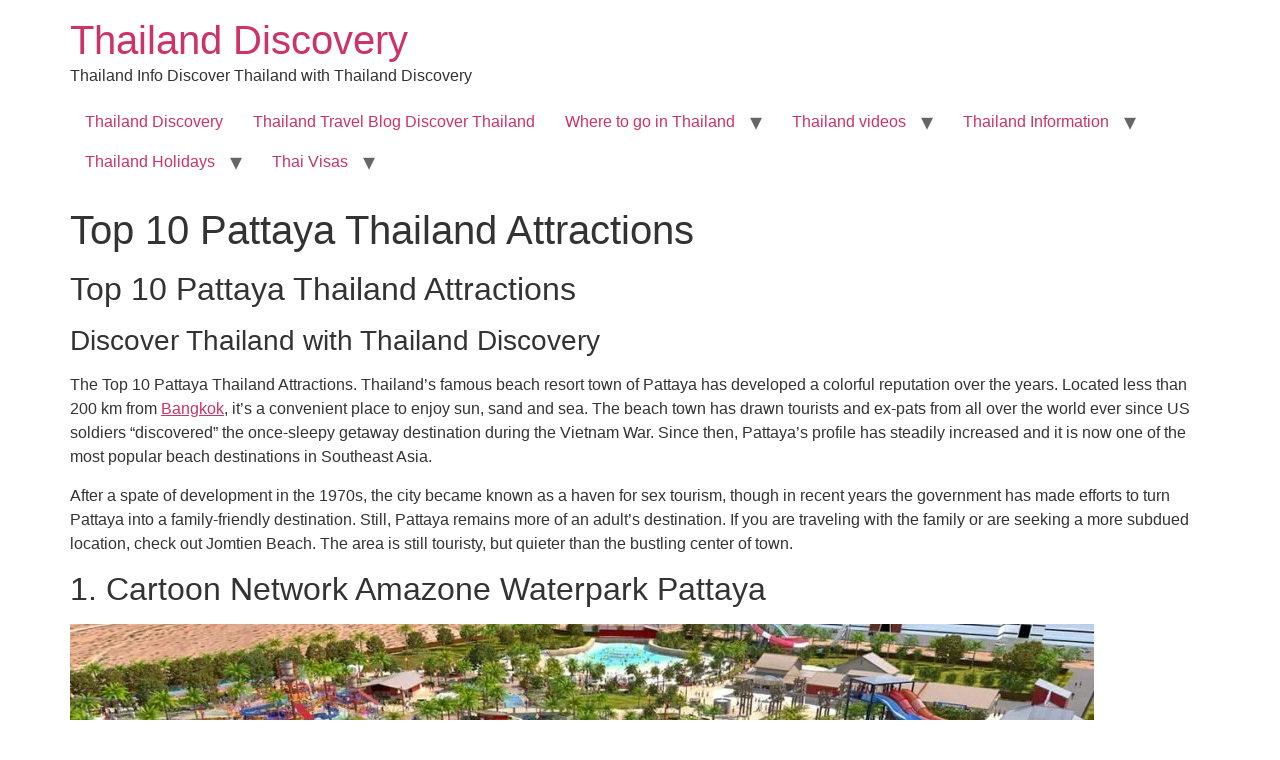

--- FILE ---
content_type: text/html; charset=UTF-8
request_url: https://thailanddiscovery.info/top-10-pattaya-thailand-attractions/
body_size: 36156
content:
<!doctype html><html lang="en-GB" prefix="og: https://ogp.me/ns#"><head><script data-no-optimize="1">var litespeed_docref=sessionStorage.getItem("litespeed_docref");litespeed_docref&&(Object.defineProperty(document,"referrer",{get:function(){return litespeed_docref}}),sessionStorage.removeItem("litespeed_docref"));</script> <meta charset="UTF-8"><meta name="viewport" content="width=device-width, initial-scale=1"><link rel="profile" href="https://gmpg.org/xfn/11"> <script type="litespeed/javascript">(()=>{var e={};e.g=function(){if("object"==typeof globalThis)return globalThis;try{return this||new Function("return this")()}catch(e){if("object"==typeof window)return window}}(),function({ampUrl:n,isCustomizePreview:t,isAmpDevMode:r,noampQueryVarName:o,noampQueryVarValue:s,disabledStorageKey:i,mobileUserAgents:a,regexRegex:c}){if("undefined"==typeof sessionStorage)return;const d=new RegExp(c);if(!a.some((e=>{const n=e.match(d);return!(!n||!new RegExp(n[1],n[2]).test(navigator.userAgent))||navigator.userAgent.includes(e)})))return;e.g.addEventListener("DOMContentLiteSpeedLoaded",(()=>{const e=document.getElementById("amp-mobile-version-switcher");if(!e)return;e.hidden=!1;const n=e.querySelector("a[href]");n&&n.addEventListener("click",(()=>{sessionStorage.removeItem(i)}))}));const g=r&&["paired-browsing-non-amp","paired-browsing-amp"].includes(window.name);if(sessionStorage.getItem(i)||t||g)return;const u=new URL(location.href),m=new URL(n);m.hash=u.hash,u.searchParams.has(o)&&s===u.searchParams.get(o)?sessionStorage.setItem(i,"1"):m.href!==u.href&&(window.stop(),location.replace(m.href))}({"ampUrl":"https:\/\/thailanddiscovery.info\/top-10-pattaya-thailand-attractions\/?amp=1","noampQueryVarName":"noamp","noampQueryVarValue":"mobile","disabledStorageKey":"amp_mobile_redirect_disabled","mobileUserAgents":["Mobile","Android","Silk\/","Kindle","BlackBerry","Opera Mini","Opera Mobi"],"regexRegex":"^\\\/((?:.|\\n)+)\\\/([i]*)$","isCustomizePreview":!1,"isAmpDevMode":!1})})()</script> <title>Top 10 Pattaya Thailand Attractions - Thailand Discovery</title><meta name="description" content="10 top Pattaya Thailand Attractions. Pattaya is located less than 200 km from Bangkok, it&#039;s a convenient place to enjoy sun with lots to do for the family."/><meta name="robots" content="follow, index, max-snippet:-1, max-video-preview:-1, max-image-preview:large"/><link rel="canonical" href="https://thailanddiscovery.info/top-10-pattaya-thailand-attractions/" /><meta property="og:locale" content="en_GB" /><meta property="og:type" content="article" /><meta property="og:title" content="Top 10 Pattaya Thailand Attractions - Thailand Discovery" /><meta property="og:description" content="10 top Pattaya Thailand Attractions. Pattaya is located less than 200 km from Bangkok, it&#039;s a convenient place to enjoy sun with lots to do for the family." /><meta property="og:url" content="https://thailanddiscovery.info/top-10-pattaya-thailand-attractions/" /><meta property="og:site_name" content="Thailand Discovery" /><meta property="article:publisher" content="https://www.facebook.com/ExploreAndDiscoverThailand/" /><meta property="article:author" content="https://www.facebook.com/ExploreAndDiscoverThailand/" /><meta property="article:section" content="Pattaya" /><meta property="og:image" content="https://thailanddiscovery.info/wp-content/uploads/2016/08/cartoon-network-waterpark-pattaya-03.jpg" /><meta property="og:image:secure_url" content="https://thailanddiscovery.info/wp-content/uploads/2016/08/cartoon-network-waterpark-pattaya-03.jpg" /><meta property="og:image:width" content="1200" /><meta property="og:image:height" content="504" /><meta property="og:image:alt" content="Pattaya Thailand" /><meta property="og:image:type" content="image/jpeg" /><meta property="article:published_time" content="2016-08-07T15:33:01+07:00" /><meta name="twitter:card" content="summary_large_image" /><meta name="twitter:title" content="Top 10 Pattaya Thailand Attractions - Thailand Discovery" /><meta name="twitter:description" content="10 top Pattaya Thailand Attractions. Pattaya is located less than 200 km from Bangkok, it&#039;s a convenient place to enjoy sun with lots to do for the family." /><meta name="twitter:site" content="@YKYLITW" /><meta name="twitter:creator" content="@YKYLITW" /><meta name="twitter:image" content="https://thailanddiscovery.info/wp-content/uploads/2016/08/cartoon-network-waterpark-pattaya-03.jpg" /><meta name="twitter:label1" content="Written by" /><meta name="twitter:data1" content="Richard" /><meta name="twitter:label2" content="Time to read" /><meta name="twitter:data2" content="6 minutes" /> <script type="application/ld+json" class="rank-math-schema">{"@context":"https://schema.org","@graph":[{"@type":["Person","Organization"],"@id":"https://thailanddiscovery.info/#person","name":"Richard","sameAs":["https://www.facebook.com/ExploreAndDiscoverThailand/","https://twitter.com/YKYLITW"]},{"@type":"WebSite","@id":"https://thailanddiscovery.info/#website","url":"https://thailanddiscovery.info","name":"Thailand Discovery","publisher":{"@id":"https://thailanddiscovery.info/#person"},"inLanguage":"en-GB"},{"@type":"ImageObject","@id":"https://thailanddiscovery.info/wp-content/uploads/2016/08/cartoon-network-waterpark-pattaya-03.jpg","url":"https://thailanddiscovery.info/wp-content/uploads/2016/08/cartoon-network-waterpark-pattaya-03.jpg","width":"1200","height":"504","caption":"Pattaya Thailand","inLanguage":"en-GB"},{"@type":"WebPage","@id":"https://thailanddiscovery.info/top-10-pattaya-thailand-attractions/#webpage","url":"https://thailanddiscovery.info/top-10-pattaya-thailand-attractions/","name":"Top 10 Pattaya Thailand Attractions - Thailand Discovery","datePublished":"2016-08-07T15:33:01+07:00","dateModified":"2016-08-07T15:33:01+07:00","isPartOf":{"@id":"https://thailanddiscovery.info/#website"},"primaryImageOfPage":{"@id":"https://thailanddiscovery.info/wp-content/uploads/2016/08/cartoon-network-waterpark-pattaya-03.jpg"},"inLanguage":"en-GB"},{"@type":"Person","@id":"https://thailanddiscovery.info/top-10-pattaya-thailand-attractions/#author","name":"Richard","image":{"@type":"ImageObject","@id":"https://thailanddiscovery.info/wp-content/litespeed/avatar/e79b3e25499b8451f9ec9dfc41dae346.jpg?ver=1768467750","url":"https://thailanddiscovery.info/wp-content/litespeed/avatar/e79b3e25499b8451f9ec9dfc41dae346.jpg?ver=1768467750","caption":"Richard","inLanguage":"en-GB"},"sameAs":["https://www.thailanddiscovery.info/","https://www.facebook.com/ExploreAndDiscoverThailand/","https://twitter.com/YKYLITW"]},{"@type":"BlogPosting","headline":"Top 10 Pattaya Thailand Attractions - Thailand Discovery","keywords":"Pattaya Thailand Attractions","datePublished":"2016-08-07T15:33:01+07:00","dateModified":"2016-08-07T15:33:01+07:00","author":{"@id":"https://thailanddiscovery.info/top-10-pattaya-thailand-attractions/#author","name":"Richard"},"publisher":{"@id":"https://thailanddiscovery.info/#person"},"description":"10 top Pattaya Thailand Attractions. Pattaya is located less than 200 km from Bangkok, it&#039;s a convenient place to enjoy sun with lots to do for the family.","name":"Top 10 Pattaya Thailand Attractions - Thailand Discovery","@id":"https://thailanddiscovery.info/top-10-pattaya-thailand-attractions/#richSnippet","isPartOf":{"@id":"https://thailanddiscovery.info/top-10-pattaya-thailand-attractions/#webpage"},"image":{"@id":"https://thailanddiscovery.info/wp-content/uploads/2016/08/cartoon-network-waterpark-pattaya-03.jpg"},"inLanguage":"en-GB","mainEntityOfPage":{"@id":"https://thailanddiscovery.info/top-10-pattaya-thailand-attractions/#webpage"}}]}</script> <link rel='dns-prefetch' href='//static.addtoany.com' /><link rel='dns-prefetch' href='//www.googletagmanager.com' /><link rel='dns-prefetch' href='//pagead2.googlesyndication.com' /><link rel='dns-prefetch' href='//fundingchoicesmessages.google.com' /><link rel="alternate" type="application/rss+xml" title="Thailand Discovery &raquo; Feed" href="https://thailanddiscovery.info/feed/" /><link rel="alternate" type="application/rss+xml" title="Thailand Discovery &raquo; Comments Feed" href="https://thailanddiscovery.info/comments/feed/" /><link rel="alternate" type="application/rss+xml" title="Thailand Discovery &raquo; Top 10 Pattaya Thailand Attractions Comments Feed" href="https://thailanddiscovery.info/top-10-pattaya-thailand-attractions/feed/" /><link rel="alternate" title="oEmbed (JSON)" type="application/json+oembed" href="https://thailanddiscovery.info/wp-json/oembed/1.0/embed?url=https%3A%2F%2Fthailanddiscovery.info%2Ftop-10-pattaya-thailand-attractions%2F" /><link rel="alternate" title="oEmbed (XML)" type="text/xml+oembed" href="https://thailanddiscovery.info/wp-json/oembed/1.0/embed?url=https%3A%2F%2Fthailanddiscovery.info%2Ftop-10-pattaya-thailand-attractions%2F&#038;format=xml" /><style id='wp-img-auto-sizes-contain-inline-css'>img:is([sizes=auto i],[sizes^="auto," i]){contain-intrinsic-size:3000px 1500px}
/*# sourceURL=wp-img-auto-sizes-contain-inline-css */</style><style id="litespeed-ccss">ul{box-sizing:border-box}:root{--wp--preset--font-size--normal:16px;--wp--preset--font-size--huge:42px}.screen-reader-text{word-wrap:normal!important;border:0;clip-path:inset(50%);height:1px;margin:-1px;overflow:hidden;padding:0;position:absolute;width:1px}:root{--wp--preset--aspect-ratio--square:1;--wp--preset--aspect-ratio--4-3:4/3;--wp--preset--aspect-ratio--3-4:3/4;--wp--preset--aspect-ratio--3-2:3/2;--wp--preset--aspect-ratio--2-3:2/3;--wp--preset--aspect-ratio--16-9:16/9;--wp--preset--aspect-ratio--9-16:9/16;--wp--preset--color--black:#000000;--wp--preset--color--cyan-bluish-gray:#abb8c3;--wp--preset--color--white:#ffffff;--wp--preset--color--pale-pink:#f78da7;--wp--preset--color--vivid-red:#cf2e2e;--wp--preset--color--luminous-vivid-orange:#ff6900;--wp--preset--color--luminous-vivid-amber:#fcb900;--wp--preset--color--light-green-cyan:#7bdcb5;--wp--preset--color--vivid-green-cyan:#00d084;--wp--preset--color--pale-cyan-blue:#8ed1fc;--wp--preset--color--vivid-cyan-blue:#0693e3;--wp--preset--color--vivid-purple:#9b51e0;--wp--preset--gradient--vivid-cyan-blue-to-vivid-purple:linear-gradient(135deg,rgb(6,147,227) 0%,rgb(155,81,224) 100%);--wp--preset--gradient--light-green-cyan-to-vivid-green-cyan:linear-gradient(135deg,rgb(122,220,180) 0%,rgb(0,208,130) 100%);--wp--preset--gradient--luminous-vivid-amber-to-luminous-vivid-orange:linear-gradient(135deg,rgb(252,185,0) 0%,rgb(255,105,0) 100%);--wp--preset--gradient--luminous-vivid-orange-to-vivid-red:linear-gradient(135deg,rgb(255,105,0) 0%,rgb(207,46,46) 100%);--wp--preset--gradient--very-light-gray-to-cyan-bluish-gray:linear-gradient(135deg,rgb(238,238,238) 0%,rgb(169,184,195) 100%);--wp--preset--gradient--cool-to-warm-spectrum:linear-gradient(135deg,rgb(74,234,220) 0%,rgb(151,120,209) 20%,rgb(207,42,186) 40%,rgb(238,44,130) 60%,rgb(251,105,98) 80%,rgb(254,248,76) 100%);--wp--preset--gradient--blush-light-purple:linear-gradient(135deg,rgb(255,206,236) 0%,rgb(152,150,240) 100%);--wp--preset--gradient--blush-bordeaux:linear-gradient(135deg,rgb(254,205,165) 0%,rgb(254,45,45) 50%,rgb(107,0,62) 100%);--wp--preset--gradient--luminous-dusk:linear-gradient(135deg,rgb(255,203,112) 0%,rgb(199,81,192) 50%,rgb(65,88,208) 100%);--wp--preset--gradient--pale-ocean:linear-gradient(135deg,rgb(255,245,203) 0%,rgb(182,227,212) 50%,rgb(51,167,181) 100%);--wp--preset--gradient--electric-grass:linear-gradient(135deg,rgb(202,248,128) 0%,rgb(113,206,126) 100%);--wp--preset--gradient--midnight:linear-gradient(135deg,rgb(2,3,129) 0%,rgb(40,116,252) 100%);--wp--preset--font-size--small:13px;--wp--preset--font-size--medium:20px;--wp--preset--font-size--large:36px;--wp--preset--font-size--x-large:42px;--wp--preset--spacing--20:0.44rem;--wp--preset--spacing--30:0.67rem;--wp--preset--spacing--40:1rem;--wp--preset--spacing--50:1.5rem;--wp--preset--spacing--60:2.25rem;--wp--preset--spacing--70:3.38rem;--wp--preset--spacing--80:5.06rem;--wp--preset--shadow--natural:6px 6px 9px rgba(0, 0, 0, 0.2);--wp--preset--shadow--deep:12px 12px 50px rgba(0, 0, 0, 0.4);--wp--preset--shadow--sharp:6px 6px 0px rgba(0, 0, 0, 0.2);--wp--preset--shadow--outlined:6px 6px 0px -3px rgb(255, 255, 255), 6px 6px rgb(0, 0, 0);--wp--preset--shadow--crisp:6px 6px 0px rgb(0, 0, 0)}:root{--wp--style--global--content-size:800px;--wp--style--global--wide-size:1200px}:where(body){margin:0}:root{--wp--style--block-gap:24px}body{padding-top:0;padding-right:0;padding-bottom:0;padding-left:0}a:where(:not(.wp-element-button)){text-decoration:underline}html{line-height:1.15;-webkit-text-size-adjust:100%}*,:after,:before{box-sizing:border-box}body{background-color:#fff;color:#333;font-family:-apple-system,BlinkMacSystemFont,Segoe UI,Roboto,Helvetica Neue,Arial,Noto Sans,sans-serif,Apple Color Emoji,Segoe UI Emoji,Segoe UI Symbol,Noto Color Emoji;font-size:1rem;font-weight:400;line-height:1.5;margin:0;-webkit-font-smoothing:antialiased;-moz-osx-font-smoothing:grayscale}h1,h2,h3,h4{color:inherit;font-family:inherit;font-weight:500;line-height:1.2;margin-block-end:1rem;margin-block-start:.5rem}h1{font-size:2.5rem}h2{font-size:2rem}h3{font-size:1.75rem}h4{font-size:1.5rem}p{margin-block-end:.9rem;margin-block-start:0}a{background-color:#fff0;color:#c36;text-decoration:none}img{border-style:none;height:auto;max-width:100%}[hidden]{display:none}label{display:inline-block;line-height:1;vertical-align:middle}input,textarea{font-family:inherit;font-size:1rem;line-height:1.5;margin:0}textarea{border:1px solid #666;border-radius:3px;padding:.5rem 1rem;width:100%}input{overflow:visible}textarea{overflow:auto;resize:vertical}::-webkit-file-upload-button{-webkit-appearance:button;font:inherit}li,ul{background:#fff0;border:0;font-size:100%;margin-block-end:0;margin-block-start:0;outline:0;vertical-align:baseline}.comments-area a,.page-content a{text-decoration:underline}.screen-reader-text{clip:rect(1px,1px,1px,1px);height:1px;overflow:hidden;position:absolute!important;width:1px;word-wrap:normal!important}.post .wp-post-image{max-height:500px;-o-object-fit:cover;object-fit:cover;width:100%}@media (max-width:991px){.post .wp-post-image{max-height:400px}}@media (max-width:575px){.post .wp-post-image{max-height:300px}}.page-header .entry-title,.site-header:not(.dynamic-header),body:not([class*=elementor-page-]) .site-main{margin-inline-end:auto;margin-inline-start:auto;width:100%}@media (max-width:575px){.page-header .entry-title,.site-header:not(.dynamic-header),body:not([class*=elementor-page-]) .site-main{padding-inline-end:10px;padding-inline-start:10px}}@media (min-width:576px){.page-header .entry-title,.site-header:not(.dynamic-header),body:not([class*=elementor-page-]) .site-main{max-width:500px}}@media (min-width:768px){.page-header .entry-title,.site-header:not(.dynamic-header),body:not([class*=elementor-page-]) .site-main{max-width:600px}}@media (min-width:992px){.page-header .entry-title,.site-header:not(.dynamic-header),body:not([class*=elementor-page-]) .site-main{max-width:800px}}@media (min-width:1200px){.page-header .entry-title,.site-header:not(.dynamic-header),body:not([class*=elementor-page-]) .site-main{max-width:1140px}}.site-header{display:flex;flex-wrap:wrap;justify-content:space-between;padding-block-end:1rem;padding-block-start:1rem;position:relative}.site-header .site-title{font-size:2.5rem;font-weight:500;line-height:1.2}.site-header .site-branding{display:flex;flex-direction:column;gap:.5rem;justify-content:center}.site-navigation{align-items:center;display:flex}.site-navigation ul.menu,.site-navigation ul.menu ul{list-style-type:none;padding:0}.site-navigation ul.menu{display:flex;flex-wrap:wrap}.site-navigation ul.menu li{display:flex;position:relative}.site-navigation ul.menu li a{display:block;padding:8px 15px}.site-navigation ul.menu li.menu-item-has-children{padding-inline-end:15px}.site-navigation ul.menu li.menu-item-has-children:after{align-items:center;color:#666;content:"▾";display:flex;font-size:1.5em;justify-content:center;text-decoration:none}.site-navigation ul.menu li ul{background:#fff;display:none;left:0;min-width:150px;position:absolute;top:100%;z-index:2}.site-navigation ul.menu li ul li{border-block-end:1px solid #eee}.site-navigation ul.menu li ul li:last-child{border-block-end:none}.site-navigation ul.menu li ul li.menu-item-has-children a{flex-grow:1}.site-navigation ul.menu li ul li.menu-item-has-children:after{transform:translateY(-50%) rotate(-90deg)}.site-navigation ul.menu li ul ul{left:100%;top:0}.a2a_kit a:empty{display:none}.addtoany_list a{border:0;box-shadow:none;display:inline-block;font-size:16px;padding:0 4px;vertical-align:middle}.addtoany_list.a2a_kit_size_32 a{font-size:32px}#amp-mobile-version-switcher{left:0;position:absolute;width:100%;z-index:100}#amp-mobile-version-switcher>a{background-color:#444;border:0;color:#eaeaea;display:block;font-family:-apple-system,BlinkMacSystemFont,Segoe UI,Roboto,Oxygen-Sans,Ubuntu,Cantarell,Helvetica Neue,sans-serif;font-size:16px;font-weight:600;padding:15px 0;text-align:center;-webkit-text-decoration:none;text-decoration:none}</style><link rel="preload" data-asynced="1" data-optimized="2" as="style" onload="this.onload=null;this.rel='stylesheet'" href="https://thailanddiscovery.info/wp-content/litespeed/ucss/63bf4b451fda2ed8f72532c05c32accf.css?ver=ba801" /><script data-optimized="1" type="litespeed/javascript" data-src="https://thailanddiscovery.info/wp-content/plugins/litespeed-cache/assets/js/css_async.min.js"></script> <style id='global-styles-inline-css'>:root{--wp--preset--aspect-ratio--square: 1;--wp--preset--aspect-ratio--4-3: 4/3;--wp--preset--aspect-ratio--3-4: 3/4;--wp--preset--aspect-ratio--3-2: 3/2;--wp--preset--aspect-ratio--2-3: 2/3;--wp--preset--aspect-ratio--16-9: 16/9;--wp--preset--aspect-ratio--9-16: 9/16;--wp--preset--color--black: #000000;--wp--preset--color--cyan-bluish-gray: #abb8c3;--wp--preset--color--white: #ffffff;--wp--preset--color--pale-pink: #f78da7;--wp--preset--color--vivid-red: #cf2e2e;--wp--preset--color--luminous-vivid-orange: #ff6900;--wp--preset--color--luminous-vivid-amber: #fcb900;--wp--preset--color--light-green-cyan: #7bdcb5;--wp--preset--color--vivid-green-cyan: #00d084;--wp--preset--color--pale-cyan-blue: #8ed1fc;--wp--preset--color--vivid-cyan-blue: #0693e3;--wp--preset--color--vivid-purple: #9b51e0;--wp--preset--gradient--vivid-cyan-blue-to-vivid-purple: linear-gradient(135deg,rgb(6,147,227) 0%,rgb(155,81,224) 100%);--wp--preset--gradient--light-green-cyan-to-vivid-green-cyan: linear-gradient(135deg,rgb(122,220,180) 0%,rgb(0,208,130) 100%);--wp--preset--gradient--luminous-vivid-amber-to-luminous-vivid-orange: linear-gradient(135deg,rgb(252,185,0) 0%,rgb(255,105,0) 100%);--wp--preset--gradient--luminous-vivid-orange-to-vivid-red: linear-gradient(135deg,rgb(255,105,0) 0%,rgb(207,46,46) 100%);--wp--preset--gradient--very-light-gray-to-cyan-bluish-gray: linear-gradient(135deg,rgb(238,238,238) 0%,rgb(169,184,195) 100%);--wp--preset--gradient--cool-to-warm-spectrum: linear-gradient(135deg,rgb(74,234,220) 0%,rgb(151,120,209) 20%,rgb(207,42,186) 40%,rgb(238,44,130) 60%,rgb(251,105,98) 80%,rgb(254,248,76) 100%);--wp--preset--gradient--blush-light-purple: linear-gradient(135deg,rgb(255,206,236) 0%,rgb(152,150,240) 100%);--wp--preset--gradient--blush-bordeaux: linear-gradient(135deg,rgb(254,205,165) 0%,rgb(254,45,45) 50%,rgb(107,0,62) 100%);--wp--preset--gradient--luminous-dusk: linear-gradient(135deg,rgb(255,203,112) 0%,rgb(199,81,192) 50%,rgb(65,88,208) 100%);--wp--preset--gradient--pale-ocean: linear-gradient(135deg,rgb(255,245,203) 0%,rgb(182,227,212) 50%,rgb(51,167,181) 100%);--wp--preset--gradient--electric-grass: linear-gradient(135deg,rgb(202,248,128) 0%,rgb(113,206,126) 100%);--wp--preset--gradient--midnight: linear-gradient(135deg,rgb(2,3,129) 0%,rgb(40,116,252) 100%);--wp--preset--font-size--small: 13px;--wp--preset--font-size--medium: 20px;--wp--preset--font-size--large: 36px;--wp--preset--font-size--x-large: 42px;--wp--preset--spacing--20: 0.44rem;--wp--preset--spacing--30: 0.67rem;--wp--preset--spacing--40: 1rem;--wp--preset--spacing--50: 1.5rem;--wp--preset--spacing--60: 2.25rem;--wp--preset--spacing--70: 3.38rem;--wp--preset--spacing--80: 5.06rem;--wp--preset--shadow--natural: 6px 6px 9px rgba(0, 0, 0, 0.2);--wp--preset--shadow--deep: 12px 12px 50px rgba(0, 0, 0, 0.4);--wp--preset--shadow--sharp: 6px 6px 0px rgba(0, 0, 0, 0.2);--wp--preset--shadow--outlined: 6px 6px 0px -3px rgb(255, 255, 255), 6px 6px rgb(0, 0, 0);--wp--preset--shadow--crisp: 6px 6px 0px rgb(0, 0, 0);}:root { --wp--style--global--content-size: 800px;--wp--style--global--wide-size: 1200px; }:where(body) { margin: 0; }.wp-site-blocks > .alignleft { float: left; margin-right: 2em; }.wp-site-blocks > .alignright { float: right; margin-left: 2em; }.wp-site-blocks > .aligncenter { justify-content: center; margin-left: auto; margin-right: auto; }:where(.wp-site-blocks) > * { margin-block-start: 24px; margin-block-end: 0; }:where(.wp-site-blocks) > :first-child { margin-block-start: 0; }:where(.wp-site-blocks) > :last-child { margin-block-end: 0; }:root { --wp--style--block-gap: 24px; }:root :where(.is-layout-flow) > :first-child{margin-block-start: 0;}:root :where(.is-layout-flow) > :last-child{margin-block-end: 0;}:root :where(.is-layout-flow) > *{margin-block-start: 24px;margin-block-end: 0;}:root :where(.is-layout-constrained) > :first-child{margin-block-start: 0;}:root :where(.is-layout-constrained) > :last-child{margin-block-end: 0;}:root :where(.is-layout-constrained) > *{margin-block-start: 24px;margin-block-end: 0;}:root :where(.is-layout-flex){gap: 24px;}:root :where(.is-layout-grid){gap: 24px;}.is-layout-flow > .alignleft{float: left;margin-inline-start: 0;margin-inline-end: 2em;}.is-layout-flow > .alignright{float: right;margin-inline-start: 2em;margin-inline-end: 0;}.is-layout-flow > .aligncenter{margin-left: auto !important;margin-right: auto !important;}.is-layout-constrained > .alignleft{float: left;margin-inline-start: 0;margin-inline-end: 2em;}.is-layout-constrained > .alignright{float: right;margin-inline-start: 2em;margin-inline-end: 0;}.is-layout-constrained > .aligncenter{margin-left: auto !important;margin-right: auto !important;}.is-layout-constrained > :where(:not(.alignleft):not(.alignright):not(.alignfull)){max-width: var(--wp--style--global--content-size);margin-left: auto !important;margin-right: auto !important;}.is-layout-constrained > .alignwide{max-width: var(--wp--style--global--wide-size);}body .is-layout-flex{display: flex;}.is-layout-flex{flex-wrap: wrap;align-items: center;}.is-layout-flex > :is(*, div){margin: 0;}body .is-layout-grid{display: grid;}.is-layout-grid > :is(*, div){margin: 0;}body{padding-top: 0px;padding-right: 0px;padding-bottom: 0px;padding-left: 0px;}a:where(:not(.wp-element-button)){text-decoration: underline;}:root :where(.wp-element-button, .wp-block-button__link){background-color: #32373c;border-width: 0;color: #fff;font-family: inherit;font-size: inherit;font-style: inherit;font-weight: inherit;letter-spacing: inherit;line-height: inherit;padding-top: calc(0.667em + 2px);padding-right: calc(1.333em + 2px);padding-bottom: calc(0.667em + 2px);padding-left: calc(1.333em + 2px);text-decoration: none;text-transform: inherit;}.has-black-color{color: var(--wp--preset--color--black) !important;}.has-cyan-bluish-gray-color{color: var(--wp--preset--color--cyan-bluish-gray) !important;}.has-white-color{color: var(--wp--preset--color--white) !important;}.has-pale-pink-color{color: var(--wp--preset--color--pale-pink) !important;}.has-vivid-red-color{color: var(--wp--preset--color--vivid-red) !important;}.has-luminous-vivid-orange-color{color: var(--wp--preset--color--luminous-vivid-orange) !important;}.has-luminous-vivid-amber-color{color: var(--wp--preset--color--luminous-vivid-amber) !important;}.has-light-green-cyan-color{color: var(--wp--preset--color--light-green-cyan) !important;}.has-vivid-green-cyan-color{color: var(--wp--preset--color--vivid-green-cyan) !important;}.has-pale-cyan-blue-color{color: var(--wp--preset--color--pale-cyan-blue) !important;}.has-vivid-cyan-blue-color{color: var(--wp--preset--color--vivid-cyan-blue) !important;}.has-vivid-purple-color{color: var(--wp--preset--color--vivid-purple) !important;}.has-black-background-color{background-color: var(--wp--preset--color--black) !important;}.has-cyan-bluish-gray-background-color{background-color: var(--wp--preset--color--cyan-bluish-gray) !important;}.has-white-background-color{background-color: var(--wp--preset--color--white) !important;}.has-pale-pink-background-color{background-color: var(--wp--preset--color--pale-pink) !important;}.has-vivid-red-background-color{background-color: var(--wp--preset--color--vivid-red) !important;}.has-luminous-vivid-orange-background-color{background-color: var(--wp--preset--color--luminous-vivid-orange) !important;}.has-luminous-vivid-amber-background-color{background-color: var(--wp--preset--color--luminous-vivid-amber) !important;}.has-light-green-cyan-background-color{background-color: var(--wp--preset--color--light-green-cyan) !important;}.has-vivid-green-cyan-background-color{background-color: var(--wp--preset--color--vivid-green-cyan) !important;}.has-pale-cyan-blue-background-color{background-color: var(--wp--preset--color--pale-cyan-blue) !important;}.has-vivid-cyan-blue-background-color{background-color: var(--wp--preset--color--vivid-cyan-blue) !important;}.has-vivid-purple-background-color{background-color: var(--wp--preset--color--vivid-purple) !important;}.has-black-border-color{border-color: var(--wp--preset--color--black) !important;}.has-cyan-bluish-gray-border-color{border-color: var(--wp--preset--color--cyan-bluish-gray) !important;}.has-white-border-color{border-color: var(--wp--preset--color--white) !important;}.has-pale-pink-border-color{border-color: var(--wp--preset--color--pale-pink) !important;}.has-vivid-red-border-color{border-color: var(--wp--preset--color--vivid-red) !important;}.has-luminous-vivid-orange-border-color{border-color: var(--wp--preset--color--luminous-vivid-orange) !important;}.has-luminous-vivid-amber-border-color{border-color: var(--wp--preset--color--luminous-vivid-amber) !important;}.has-light-green-cyan-border-color{border-color: var(--wp--preset--color--light-green-cyan) !important;}.has-vivid-green-cyan-border-color{border-color: var(--wp--preset--color--vivid-green-cyan) !important;}.has-pale-cyan-blue-border-color{border-color: var(--wp--preset--color--pale-cyan-blue) !important;}.has-vivid-cyan-blue-border-color{border-color: var(--wp--preset--color--vivid-cyan-blue) !important;}.has-vivid-purple-border-color{border-color: var(--wp--preset--color--vivid-purple) !important;}.has-vivid-cyan-blue-to-vivid-purple-gradient-background{background: var(--wp--preset--gradient--vivid-cyan-blue-to-vivid-purple) !important;}.has-light-green-cyan-to-vivid-green-cyan-gradient-background{background: var(--wp--preset--gradient--light-green-cyan-to-vivid-green-cyan) !important;}.has-luminous-vivid-amber-to-luminous-vivid-orange-gradient-background{background: var(--wp--preset--gradient--luminous-vivid-amber-to-luminous-vivid-orange) !important;}.has-luminous-vivid-orange-to-vivid-red-gradient-background{background: var(--wp--preset--gradient--luminous-vivid-orange-to-vivid-red) !important;}.has-very-light-gray-to-cyan-bluish-gray-gradient-background{background: var(--wp--preset--gradient--very-light-gray-to-cyan-bluish-gray) !important;}.has-cool-to-warm-spectrum-gradient-background{background: var(--wp--preset--gradient--cool-to-warm-spectrum) !important;}.has-blush-light-purple-gradient-background{background: var(--wp--preset--gradient--blush-light-purple) !important;}.has-blush-bordeaux-gradient-background{background: var(--wp--preset--gradient--blush-bordeaux) !important;}.has-luminous-dusk-gradient-background{background: var(--wp--preset--gradient--luminous-dusk) !important;}.has-pale-ocean-gradient-background{background: var(--wp--preset--gradient--pale-ocean) !important;}.has-electric-grass-gradient-background{background: var(--wp--preset--gradient--electric-grass) !important;}.has-midnight-gradient-background{background: var(--wp--preset--gradient--midnight) !important;}.has-small-font-size{font-size: var(--wp--preset--font-size--small) !important;}.has-medium-font-size{font-size: var(--wp--preset--font-size--medium) !important;}.has-large-font-size{font-size: var(--wp--preset--font-size--large) !important;}.has-x-large-font-size{font-size: var(--wp--preset--font-size--x-large) !important;}
/*# sourceURL=global-styles-inline-css */</style> <script id="addtoany-core-js-before" type="litespeed/javascript">window.a2a_config=window.a2a_config||{};a2a_config.callbacks=[];a2a_config.overlays=[];a2a_config.templates={};a2a_localize={Share:"Share",Save:"Save",Subscribe:"Subscribe",Email:"Email",Bookmark:"Bookmark",ShowAll:"Show All",ShowLess:"Show less",FindServices:"Find service(s)",FindAnyServiceToAddTo:"Instantly find any service to add to",PoweredBy:"Powered by",ShareViaEmail:"Share via email",SubscribeViaEmail:"Subscribe via email",BookmarkInYourBrowser:"Bookmark in your browser",BookmarkInstructions:"Press Ctrl+D or \u2318+D to bookmark this page",AddToYourFavorites:"Add to your favourites",SendFromWebOrProgram:"Send from any email address or email program",EmailProgram:"Email program",More:"More&#8230;",ThanksForSharing:"Thanks for sharing!",ThanksForFollowing:"Thanks for following!"}</script> <script defer src="https://static.addtoany.com/menu/page.js" id="addtoany-core-js"></script> <script type="litespeed/javascript" data-src="https://thailanddiscovery.info/wp-includes/js/jquery/jquery.min.js" id="jquery-core-js"></script> 
 <script type="litespeed/javascript" data-src="https://www.googletagmanager.com/gtag/js?id=G-YEXQQREN6Y" id="google_gtagjs-js"></script> <script id="google_gtagjs-js-after" type="litespeed/javascript">window.dataLayer=window.dataLayer||[];function gtag(){dataLayer.push(arguments)}
gtag("set","linker",{"domains":["thailanddiscovery.info"]});gtag("js",new Date());gtag("set","developer_id.dZTNiMT",!0);gtag("config","G-YEXQQREN6Y",{"googlesitekit_post_type":"post"})</script> <link rel="https://api.w.org/" href="https://thailanddiscovery.info/wp-json/" /><link rel="alternate" title="JSON" type="application/json" href="https://thailanddiscovery.info/wp-json/wp/v2/posts/13914" /><link rel="EditURI" type="application/rsd+xml" title="RSD" href="https://thailanddiscovery.info/xmlrpc.php?rsd" /><meta name="generator" content="WordPress 6.9" /><link rel='shortlink' href='https://thailanddiscovery.info/?p=13914' /><meta name="generator" content="Site Kit by Google 1.170.0" /><link rel="alternate" type="text/html" media="only screen and (max-width: 640px)" href="https://thailanddiscovery.info/top-10-pattaya-thailand-attractions/?amp=1"><meta name="google-adsense-platform-account" content="ca-host-pub-2644536267352236"><meta name="google-adsense-platform-domain" content="sitekit.withgoogle.com"><link rel="amphtml" href="https://thailanddiscovery.info/top-10-pattaya-thailand-attractions/?amp=1"><script id="google_gtagjs" type="litespeed/javascript" data-src="https://www.googletagmanager.com/gtag/js?id=G-V90F50317T"></script> <script id="google_gtagjs-inline" type="litespeed/javascript">window.dataLayer=window.dataLayer||[];function gtag(){dataLayer.push(arguments)}gtag('set','linker',{"domains":["thailanddiscovery.info"]});gtag('js',new Date());gtag('config','G-V90F50317T',{})</script>  <script type="litespeed/javascript" data-src="https://pagead2.googlesyndication.com/pagead/js/adsbygoogle.js?client=ca-pub-6022927715792358&amp;host=ca-host-pub-2644536267352236" crossorigin="anonymous"></script>  <script type="litespeed/javascript" data-src="https://fundingchoicesmessages.google.com/i/pub-6022927715792358?ers=1"></script><script type="litespeed/javascript">(function(){function signalGooglefcPresent(){if(!window.frames.googlefcPresent){if(document.body){const iframe=document.createElement('iframe');iframe.style='width: 0; height: 0; border: none; z-index: -1000; left: -1000px; top: -1000px;';iframe.style.display='none';iframe.name='googlefcPresent';document.body.appendChild(iframe)}else{setTimeout(signalGooglefcPresent,0)}}}signalGooglefcPresent()})()</script>  <script type="litespeed/javascript">(function(){'use strict';function aa(a){var b=0;return function(){return b<a.length?{done:!1,value:a[b++]}:{done:!0}}}var ba=typeof Object.defineProperties=="function"?Object.defineProperty:function(a,b,c){if(a==Array.prototype||a==Object.prototype)return a;a[b]=c.value;return a};function ca(a){a=["object"==typeof globalThis&&globalThis,a,"object"==typeof window&&window,"object"==typeof self&&self,"object"==typeof global&&global];for(var b=0;b<a.length;++b){var c=a[b];if(c&&c.Math==Math)return c}throw Error("Cannot find global object");}var da=ca(this);function l(a,b){if(b)a:{var c=da;a=a.split(".");for(var d=0;d<a.length-1;d++){var e=a[d];if(!(e in c))break a;c=c[e]}a=a[a.length-1];d=c[a];b=b(d);b!=d&&b!=null&&ba(c,a,{configurable:!0,writable:!0,value:b})}}
function ea(a){return a.raw=a}function n(a){var b=typeof Symbol!="undefined"&&Symbol.iterator&&a[Symbol.iterator];if(b)return b.call(a);if(typeof a.length=="number")return{next:aa(a)};throw Error(String(a)+" is not an iterable or ArrayLike")}function fa(a){for(var b,c=[];!(b=a.next()).done;)c.push(b.value);return c}var ha=typeof Object.create=="function"?Object.create:function(a){function b(){}b.prototype=a;return new b},p;if(typeof Object.setPrototypeOf=="function")p=Object.setPrototypeOf;else{var q;a:{var ja={a:!0},ka={};try{ka.__proto__=ja;q=ka.a;break a}catch(a){}q=!1}p=q?function(a,b){a.__proto__=b;if(a.__proto__!==b)throw new TypeError(a+" is not extensible");return a}:null}var la=p;function t(a,b){a.prototype=ha(b.prototype);a.prototype.constructor=a;if(la)la(a,b);else for(var c in b)if(c!="prototype")if(Object.defineProperties){var d=Object.getOwnPropertyDescriptor(b,c);d&&Object.defineProperty(a,c,d)}else a[c]=b[c];a.A=b.prototype}function ma(){for(var a=Number(this),b=[],c=a;c<arguments.length;c++)b[c-a]=arguments[c];return b}l("Object.is",function(a){return a?a:function(b,c){return b===c?b!==0||1/b===1/c:b!==b&&c!==c}});l("Array.prototype.includes",function(a){return a?a:function(b,c){var d=this;d instanceof String&&(d=String(d));var e=d.length;c=c||0;for(c<0&&(c=Math.max(c+e,0));c<e;c++){var f=d[c];if(f===b||Object.is(f,b))return!0}return!1}});l("String.prototype.includes",function(a){return a?a:function(b,c){if(this==null)throw new TypeError("The 'this' value for String.prototype.includes must not be null or undefined");if(b instanceof RegExp)throw new TypeError("First argument to String.prototype.includes must not be a regular expression");return this.indexOf(b,c||0)!==-1}});l("Number.MAX_SAFE_INTEGER",function(){return 9007199254740991});l("Number.isFinite",function(a){return a?a:function(b){return typeof b!=="number"?!1:!isNaN(b)&&b!==Infinity&&b!==-Infinity}});l("Number.isInteger",function(a){return a?a:function(b){return Number.isFinite(b)?b===Math.floor(b):!1}});l("Number.isSafeInteger",function(a){return a?a:function(b){return Number.isInteger(b)&&Math.abs(b)<=Number.MAX_SAFE_INTEGER}});l("Math.trunc",function(a){return a?a:function(b){b=Number(b);if(isNaN(b)||b===Infinity||b===-Infinity||b===0)return b;var c=Math.floor(Math.abs(b));return b<0?-c:c}});var u=this||self;function v(a,b){a:{var c=["CLOSURE_FLAGS"];for(var d=u,e=0;e<c.length;e++)if(d=d[c[e]],d==null){c=null;break a}c=d}a=c&&c[a];return a!=null?a:b}function w(a){return a};function na(a){u.setTimeout(function(){throw a},0)};var oa=v(610401301,!1),pa=v(188588736,!0),qa=v(645172343,v(1,!0));var x,ra=u.navigator;x=ra?ra.userAgentData||null:null;function z(a){return oa?x?x.brands.some(function(b){return(b=b.brand)&&b.indexOf(a)!=-1}):!1:!1}function A(a){var b;a:{if(b=u.navigator)if(b=b.userAgent)break a;b=""}return b.indexOf(a)!=-1};function B(){return oa?!!x&&x.brands.length>0:!1}function C(){return B()?z("Chromium"):(A("Chrome")||A("CriOS"))&&!(B()?0:A("Edge"))||A("Silk")};var sa=B()?!1:A("Trident")||A("MSIE");!A("Android")||C();C();A("Safari")&&(C()||(B()?0:A("Coast"))||(B()?0:A("Opera"))||(B()?0:A("Edge"))||(B()?z("Microsoft Edge"):A("Edg/"))||B()&&z("Opera"));var ta={},D=null;var ua=typeof Uint8Array!=="undefined",va=!sa&&typeof btoa==="function";var wa;function E(){return typeof BigInt==="function"};var F=typeof Symbol==="function"&&typeof Symbol()==="symbol";function xa(a){return typeof Symbol==="function"&&typeof Symbol()==="symbol"?Symbol():a}var G=xa(),ya=xa("2ex");var za=F?function(a,b){a[G]|=b}:function(a,b){a.g!==void 0?a.g|=b:Object.defineProperties(a,{g:{value:b,configurable:!0,writable:!0,enumerable:!1}})},H=F?function(a){return a[G]|0}:function(a){return a.g|0},I=F?function(a){return a[G]}:function(a){return a.g},J=F?function(a,b){a[G]=b}:function(a,b){a.g!==void 0?a.g=b:Object.defineProperties(a,{g:{value:b,configurable:!0,writable:!0,enumerable:!1}})};function Aa(a,b){J(b,(a|0)&-14591)}function Ba(a,b){J(b,(a|34)&-14557)};var K={},Ca={};function Da(a){return!(!a||typeof a!=="object"||a.g!==Ca)}function Ea(a){return a!==null&&typeof a==="object"&&!Array.isArray(a)&&a.constructor===Object}function L(a,b,c){if(!Array.isArray(a)||a.length)return!1;var d=H(a);if(d&1)return!0;if(!(b&&(Array.isArray(b)?b.includes(c):b.has(c))))return!1;J(a,d|1);return!0};var M=0,N=0;function Fa(a){var b=a>>>0;M=b;N=(a-b)/4294967296>>>0}function Ga(a){if(a<0){Fa(-a);var b=n(Ha(M,N));a=b.next().value;b=b.next().value;M=a>>>0;N=b>>>0}else Fa(a)}function Ia(a,b){b>>>=0;a>>>=0;if(b<=2097151)var c=""+(4294967296*b+a);else E()?c=""+(BigInt(b)<<BigInt(32)|BigInt(a)):(c=(a>>>24|b<<8)&16777215,b=b>>16&65535,a=(a&16777215)+c*6777216+b*6710656,c+=b*8147497,b*=2,a>=1E7&&(c+=a/1E7>>>0,a%=1E7),c>=1E7&&(b+=c/1E7>>>0,c%=1E7),c=b+Ja(c)+Ja(a));return c}
function Ja(a){a=String(a);return"0000000".slice(a.length)+a}function Ha(a,b){b=~b;a?a=~a+1:b+=1;return[a,b]};var Ka=/^-?([1-9][0-9]*|0)(\.[0-9]+)?$/;var O;function La(a,b){O=b;a=new a(b);O=void 0;return a}
function P(a,b,c){a==null&&(a=O);O=void 0;if(a==null){var d=96;c?(a=[c],d|=512):a=[];b&&(d=d&-16760833|(b&1023)<<14)}else{if(!Array.isArray(a))throw Error("narr");d=H(a);if(d&2048)throw Error("farr");if(d&64)return a;d|=64;if(c&&(d|=512,c!==a[0]))throw Error("mid");a:{c=a;var e=c.length;if(e){var f=e-1;if(Ea(c[f])){d|=256;b=f-(+!!(d&512)-1);if(b>=1024)throw Error("pvtlmt");d=d&-16760833|(b&1023)<<14;break a}}if(b){b=Math.max(b,e-(+!!(d&512)-1));if(b>1024)throw Error("spvt");d=d&-16760833|(b&1023)<<14}}}J(a,d);return a};function Ma(a){switch(typeof a){case "number":return isFinite(a)?a:String(a);case "boolean":return a?1:0;case "object":if(a)if(Array.isArray(a)){if(L(a,void 0,0))return}else if(ua&&a!=null&&a instanceof Uint8Array){if(va){for(var b="",c=0,d=a.length-10240;c<d;)b+=String.fromCharCode.apply(null,a.subarray(c,c+=10240));b+=String.fromCharCode.apply(null,c?a.subarray(c):a);a=btoa(b)}else{b===void 0&&(b=0);if(!D){D={};c="ABCDEFGHIJKLMNOPQRSTUVWXYZabcdefghijklmnopqrstuvwxyz0123456789".split("");d=["+/=","+/","-_=","-_.","-_"];for(var e=0;e<5;e++){var f=c.concat(d[e].split(""));ta[e]=f;for(var g=0;g<f.length;g++){var h=f[g];D[h]===void 0&&(D[h]=g)}}}b=ta[b];c=Array(Math.floor(a.length/3));d=b[64]||"";for(e=f=0;f<a.length-2;f+=3){var k=a[f],m=a[f+1];h=a[f+2];g=b[k>>2];k=b[(k&3)<<4|m>>4];m=b[(m&15)<<2|h>>6];h=b[h&63];c[e++]=g+k+m+h}g=0;h=d;switch(a.length-f){case 2:g=a[f+1],h=b[(g&15)<<2]||d;case 1:a=a[f],c[e]=b[a>>2]+b[(a&3)<<4|g>>4]+h+d}a=c.join("")}return a}}return a};function Na(a,b,c){a=Array.prototype.slice.call(a);var d=a.length,e=b&256?a[d-1]:void 0;d+=e?-1:0;for(b=b&512?1:0;b<d;b++)a[b]=c(a[b]);if(e){b=a[b]={};for(var f in e)Object.prototype.hasOwnProperty.call(e,f)&&(b[f]=c(e[f]))}return a}function Oa(a,b,c,d,e){if(a!=null){if(Array.isArray(a))a=L(a,void 0,0)?void 0:e&&H(a)&2?a:Pa(a,b,c,d!==void 0,e);else if(Ea(a)){var f={},g;for(g in a)Object.prototype.hasOwnProperty.call(a,g)&&(f[g]=Oa(a[g],b,c,d,e));a=f}else a=b(a,d);return a}}
function Pa(a,b,c,d,e){var f=d||c?H(a):0;d=d?!!(f&32):void 0;a=Array.prototype.slice.call(a);for(var g=0;g<a.length;g++)a[g]=Oa(a[g],b,c,d,e);c&&c(f,a);return a}function Qa(a){return a.s===K?a.toJSON():Ma(a)};function Ra(a,b,c){c=c===void 0?Ba:c;if(a!=null){if(ua&&a instanceof Uint8Array)return b?a:new Uint8Array(a);if(Array.isArray(a)){var d=H(a);if(d&2)return a;b&&(b=d===0||!!(d&32)&&!(d&64||!(d&16)));return b?(J(a,(d|34)&-12293),a):Pa(a,Ra,d&4?Ba:c,!0,!0)}a.s===K&&(c=a.h,d=I(c),a=d&2?a:La(a.constructor,Sa(c,d,!0)));return a}}function Sa(a,b,c){var d=c||b&2?Ba:Aa,e=!!(b&32);a=Na(a,b,function(f){return Ra(f,e,d)});za(a,32|(c?2:0));return a};function Ta(a,b){a=a.h;return Ua(a,I(a),b)}function Va(a,b,c,d){b=d+(+!!(b&512)-1);if(!(b<0||b>=a.length||b>=c))return a[b]}
function Ua(a,b,c,d){if(c===-1)return null;var e=b>>14&1023||536870912;if(c>=e){if(b&256)return a[a.length-1][c]}else{var f=a.length;if(d&&b&256&&(d=a[f-1][c],d!=null)){if(Va(a,b,e,c)&&ya!=null){var g;a=(g=wa)!=null?g:wa={};g=a[ya]||0;g>=4||(a[ya]=g+1,g=Error(),g.__closure__error__context__984382||(g.__closure__error__context__984382={}),g.__closure__error__context__984382.severity="incident",na(g))}return d}return Va(a,b,e,c)}}
function Wa(a,b,c,d,e){var f=b>>14&1023||536870912;if(c>=f||e&&!qa){var g=b;if(b&256)e=a[a.length-1];else{if(d==null)return;e=a[f+(+!!(b&512)-1)]={};g|=256}e[c]=d;c<f&&(a[c+(+!!(b&512)-1)]=void 0);g!==b&&J(a,g)}else a[c+(+!!(b&512)-1)]=d,b&256&&(a=a[a.length-1],c in a&&delete a[c])}
function Xa(a,b){var c=Ya;var d=d===void 0?!1:d;var e=a.h;var f=I(e),g=Ua(e,f,b,d);if(g!=null&&typeof g==="object"&&g.s===K)c=g;else if(Array.isArray(g)){var h=H(g),k=h;k===0&&(k|=f&32);k|=f&2;k!==h&&J(g,k);c=new c(g)}else c=void 0;c!==g&&c!=null&&Wa(e,f,b,c,d);e=c;if(e==null)return e;a=a.h;f=I(a);f&2||(g=e,c=g.h,h=I(c),g=h&2?La(g.constructor,Sa(c,h,!1)):g,g!==e&&(e=g,Wa(a,f,b,e,d)));return e}function Za(a,b){a=Ta(a,b);return a==null||typeof a==="string"?a:void 0}
function $a(a,b){var c=c===void 0?0:c;a=Ta(a,b);if(a!=null)if(b=typeof a,b==="number"?Number.isFinite(a):b!=="string"?0:Ka.test(a))if(typeof a==="number"){if(a=Math.trunc(a),!Number.isSafeInteger(a)){Ga(a);b=M;var d=N;if(a=d&2147483648)b=~b+1>>>0,d=~d>>>0,b==0&&(d=d+1>>>0);b=d*4294967296+(b>>>0);a=a?-b:b}}else if(b=Math.trunc(Number(a)),Number.isSafeInteger(b))a=String(b);else{if(b=a.indexOf("."),b!==-1&&(a=a.substring(0,b)),!(a[0]==="-"?a.length<20||a.length===20&&Number(a.substring(0,7))>-922337:a.length<19||a.length===19&&Number(a.substring(0,6))<922337)){if(a.length<16)Ga(Number(a));else if(E())a=BigInt(a),M=Number(a&BigInt(4294967295))>>>0,N=Number(a>>BigInt(32)&BigInt(4294967295));else{b=+(a[0]==="-");N=M=0;d=a.length;for(var e=b,f=(d-b)%6+b;f<=d;e=f,f+=6)e=Number(a.slice(e,f)),N*=1E6,M=M*1E6+e,M>=4294967296&&(N+=Math.trunc(M/4294967296),N>>>=0,M>>>=0);b&&(b=n(Ha(M,N)),a=b.next().value,b=b.next().value,M=a,N=b)}a=M;b=N;b&2147483648?E()?a=""+(BigInt(b|0)<<BigInt(32)|BigInt(a>>>0)):(b=n(Ha(a,b)),a=b.next().value,b=b.next().value,a="-"+Ia(a,b)):a=Ia(a,b)}}else a=void 0;return a!=null?a:c}function R(a,b){var c=c===void 0?"":c;a=Za(a,b);return a!=null?a:c};var S;function T(a,b,c){this.h=P(a,b,c)}T.prototype.toJSON=function(){return ab(this)};T.prototype.s=K;T.prototype.toString=function(){try{return S=!0,ab(this).toString()}finally{S=!1}};function ab(a){var b=S?a.h:Pa(a.h,Qa,void 0,void 0,!1);var c=!S;var d=pa?void 0:a.constructor.v;var e=I(c?a.h:b);if(a=b.length){var f=b[a-1],g=Ea(f);g?a--:f=void 0;e=+!!(e&512)-1;var h=b;if(g){b:{var k=f;var m={};g=!1;if(k)for(var r in k)if(Object.prototype.hasOwnProperty.call(k,r))if(isNaN(+r))m[r]=k[r];else{var y=k[r];Array.isArray(y)&&(L(y,d,+r)||Da(y)&&y.size===0)&&(y=null);y==null&&(g=!0);y!=null&&(m[r]=y)}if(g){for(var Q in m)break b;m=null}else m=k}k=m==null?f!=null:m!==f}for(var ia;a>0;a--){Q=a-1;r=h[Q];Q-=e;if(!(r==null||L(r,d,Q)||Da(r)&&r.size===0))break;ia=!0}if(h!==b||k||ia){if(!c)h=Array.prototype.slice.call(h,0,a);else if(ia||k||m)h.length=a;m&&h.push(m)}b=h}return b};function bb(a){return function(b){if(b==null||b=="")b=new a;else{b=JSON.parse(b);if(!Array.isArray(b))throw Error("dnarr");za(b,32);b=La(a,b)}return b}};function cb(a){this.h=P(a)}t(cb,T);var db=bb(cb);var U;function V(a){this.g=a}V.prototype.toString=function(){return this.g+""};var eb={};function fb(a){if(U===void 0){var b=null;var c=u.trustedTypes;if(c&&c.createPolicy){try{b=c.createPolicy("goog#html",{createHTML:w,createScript:w,createScriptURL:w})}catch(d){u.console&&u.console.error(d.message)}U=b}else U=b}a=(b=U)?b.createScriptURL(a):a;return new V(a,eb)};function gb(a){var b=ma.apply(1,arguments);if(b.length===0)return fb(a[0]);for(var c=a[0],d=0;d<b.length;d++)c+=encodeURIComponent(b[d])+a[d+1];return fb(c)};function hb(a,b){a.src=b instanceof V&&b.constructor===V?b.g:"type_error:TrustedResourceUrl";var c,d;(c=(b=(d=(c=(a.ownerDocument&&a.ownerDocument.defaultView||window).document).querySelector)==null?void 0:d.call(c,"script[nonce]"))?b.nonce||b.getAttribute("nonce")||"":"")&&a.setAttribute("nonce",c)};function ib(){return Math.floor(Math.random()*2147483648).toString(36)+Math.abs(Math.floor(Math.random()*2147483648)^Date.now()).toString(36)};function jb(a,b){b=String(b);a.contentType==="application/xhtml+xml"&&(b=b.toLowerCase());return a.createElement(b)}function kb(a){this.g=a||u.document||document};function lb(a){a=a===void 0?document:a;return a.createElement("script")};function mb(a,b,c,d,e,f){try{var g=a.g,h=lb(g);h.async=!0;hb(h,b);g.head.appendChild(h);h.addEventListener("load",function(){e();d&&g.head.removeChild(h)});h.addEventListener("error",function(){c>0?mb(a,b,c-1,d,e,f):(d&&g.head.removeChild(h),f())})}catch(k){f()}};var nb=u.atob("aHR0cHM6Ly93d3cuZ3N0YXRpYy5jb20vaW1hZ2VzL2ljb25zL21hdGVyaWFsL3N5c3RlbS8xeC93YXJuaW5nX2FtYmVyXzI0ZHAucG5n"),ob=u.atob("WW91IGFyZSBzZWVpbmcgdGhpcyBtZXNzYWdlIGJlY2F1c2UgYWQgb3Igc2NyaXB0IGJsb2NraW5nIHNvZnR3YXJlIGlzIGludGVyZmVyaW5nIHdpdGggdGhpcyBwYWdlLg=="),pb=u.atob("RGlzYWJsZSBhbnkgYWQgb3Igc2NyaXB0IGJsb2NraW5nIHNvZnR3YXJlLCB0aGVuIHJlbG9hZCB0aGlzIHBhZ2Uu");function qb(a,b,c){this.i=a;this.u=b;this.o=c;this.g=null;this.j=[];this.m=!1;this.l=new kb(this.i)}
function rb(a){if(a.i.body&&!a.m){var b=function(){sb(a);u.setTimeout(function(){tb(a,3)},50)};mb(a.l,a.u,2,!0,function(){u[a.o]||b()},b);a.m=!0}}
function sb(a){for(var b=W(1,5),c=0;c<b;c++){var d=X(a);a.i.body.appendChild(d);a.j.push(d)}b=X(a);b.style.bottom="0";b.style.left="0";b.style.position="fixed";b.style.width=W(100,110).toString()+"%";b.style.zIndex=W(2147483544,2147483644).toString();b.style.backgroundColor=ub(249,259,242,252,219,229);b.style.boxShadow="0 0 12px #888";b.style.color=ub(0,10,0,10,0,10);b.style.display="flex";b.style.justifyContent="center";b.style.fontFamily="Roboto, Arial";c=X(a);c.style.width=W(80,85).toString()+"%";c.style.maxWidth=W(750,775).toString()+"px";c.style.margin="24px";c.style.display="flex";c.style.alignItems="flex-start";c.style.justifyContent="center";d=jb(a.l.g,"IMG");d.className=ib();d.src=nb;d.alt="Warning icon";d.style.height="24px";d.style.width="24px";d.style.paddingRight="16px";var e=X(a),f=X(a);f.style.fontWeight="bold";f.textContent=ob;var g=X(a);g.textContent=pb;Y(a,e,f);Y(a,e,g);Y(a,c,d);Y(a,c,e);Y(a,b,c);a.g=b;a.i.body.appendChild(a.g);b=W(1,5);for(c=0;c<b;c++)d=X(a),a.i.body.appendChild(d),a.j.push(d)}function Y(a,b,c){for(var d=W(1,5),e=0;e<d;e++){var f=X(a);b.appendChild(f)}b.appendChild(c);c=W(1,5);for(d=0;d<c;d++)e=X(a),b.appendChild(e)}function W(a,b){return Math.floor(a+Math.random()*(b-a))}function ub(a,b,c,d,e,f){return"rgb("+W(Math.max(a,0),Math.min(b,255)).toString()+","+W(Math.max(c,0),Math.min(d,255)).toString()+","+W(Math.max(e,0),Math.min(f,255)).toString()+")"}function X(a){a=jb(a.l.g,"DIV");a.className=ib();return a}
function tb(a,b){b<=0||a.g!=null&&a.g.offsetHeight!==0&&a.g.offsetWidth!==0||(vb(a),sb(a),u.setTimeout(function(){tb(a,b-1)},50))}function vb(a){for(var b=n(a.j),c=b.next();!c.done;c=b.next())(c=c.value)&&c.parentNode&&c.parentNode.removeChild(c);a.j=[];(b=a.g)&&b.parentNode&&b.parentNode.removeChild(b);a.g=null};function wb(a,b,c,d,e){function f(k){document.body?g(document.body):k>0?u.setTimeout(function(){f(k-1)},e):b()}function g(k){k.appendChild(h);u.setTimeout(function(){h?(h.offsetHeight!==0&&h.offsetWidth!==0?b():a(),h.parentNode&&h.parentNode.removeChild(h)):a()},d)}var h=xb(c);f(3)}function xb(a){var b=document.createElement("div");b.className=a;b.style.width="1px";b.style.height="1px";b.style.position="absolute";b.style.left="-10000px";b.style.top="-10000px";b.style.zIndex="-10000";return b};function Ya(a){this.h=P(a)}t(Ya,T);function yb(a){this.h=P(a)}t(yb,T);var zb=bb(yb);function Ab(a){if(!a)return null;a=Za(a,4);var b;a===null||a===void 0?b=null:b=fb(a);return b};var Bb=ea([""]),Cb=ea([""]);function Db(a,b){this.m=a;this.o=new kb(a.document);this.g=b;this.j=R(this.g,1);this.u=Ab(Xa(this.g,2))||gb(Bb);this.i=!1;b=Ab(Xa(this.g,13))||gb(Cb);this.l=new qb(a.document,b,R(this.g,12))}Db.prototype.start=function(){Eb(this)};function Eb(a){Fb(a);mb(a.o,a.u,3,!1,function(){a:{var b=a.j;var c=u.btoa(b);if(c=u[c]){try{var d=db(u.atob(c))}catch(e){b=!1;break a}b=b===Za(d,1)}else b=!1}b?Z(a,R(a.g,14)):(Z(a,R(a.g,8)),rb(a.l))},function(){wb(function(){Z(a,R(a.g,7));rb(a.l)},function(){return Z(a,R(a.g,6))},R(a.g,9),$a(a.g,10),$a(a.g,11))})}function Z(a,b){a.i||(a.i=!0,a=new a.m.XMLHttpRequest,a.open("GET",b,!0),a.send())}function Fb(a){var b=u.btoa(a.j);a.m[b]&&Z(a,R(a.g,5))};(function(a,b){u[a]=function(){var c=ma.apply(0,arguments);u[a]=function(){};b.call.apply(b,[null].concat(c instanceof Array?c:fa(n(c))))}})("__h82AlnkH6D91__",function(a){typeof window.atob==="function"&&(new Db(window,zb(window.atob(a)))).start()})}).call(this);window.__h82AlnkH6D91__("[base64]/[base64]/[base64]/[base64]")</script> <style>#amp-mobile-version-switcher{left:0;position:absolute;width:100%;z-index:100}#amp-mobile-version-switcher>a{background-color:#444;border:0;color:#eaeaea;display:block;font-family:-apple-system,BlinkMacSystemFont,Segoe UI,Roboto,Oxygen-Sans,Ubuntu,Cantarell,Helvetica Neue,sans-serif;font-size:16px;font-weight:600;padding:15px 0;text-align:center;-webkit-text-decoration:none;text-decoration:none}#amp-mobile-version-switcher>a:active,#amp-mobile-version-switcher>a:focus,#amp-mobile-version-switcher>a:hover{-webkit-text-decoration:underline;text-decoration:underline}</style><link rel="icon" href="https://thailanddiscovery.info/wp-content/uploads/2024/04/favicon-32x32-1.png" sizes="32x32" /><link rel="icon" href="https://thailanddiscovery.info/wp-content/uploads/2024/04/favicon-32x32-1.png" sizes="192x192" /><link rel="apple-touch-icon" href="https://thailanddiscovery.info/wp-content/uploads/2024/04/favicon-32x32-1.png" /><meta name="msapplication-TileImage" content="https://thailanddiscovery.info/wp-content/uploads/2024/04/favicon-32x32-1.png" /></head><body class="wp-singular post-template-default single single-post postid-13914 single-format-standard wp-embed-responsive wp-theme-hello-elementor hello-elementor-default"><a class="skip-link screen-reader-text" href="#content">Skip to content</a><header id="site-header" class="site-header"><div class="site-branding"><div class="site-title">
<a href="https://thailanddiscovery.info/" title="Home" rel="home">
Thailand Discovery				</a></div><p class="site-description">
Thailand Info Discover Thailand with Thailand Discovery</p></div><nav class="site-navigation" aria-label="Main menu"><ul id="menu-page-menu" class="menu"><li id="menu-item-5820" class="menu-item menu-item-type-post_type menu-item-object-page menu-item-home menu-item-5820"><a href="https://thailanddiscovery.info/" title="Home">Thailand Discovery</a></li><li id="menu-item-5822" class="menu-item menu-item-type-post_type menu-item-object-page current_page_parent menu-item-5822"><a href="https://thailanddiscovery.info/thailand-travel-blog-discover-thailand/">Thailand Travel Blog Discover Thailand</a></li><li id="menu-item-27367" class="menu-item menu-item-type-post_type menu-item-object-page menu-item-has-children menu-item-27367"><a href="https://thailanddiscovery.info/where-to-go-in-thailand-including-the-major-cities/">Where to go in Thailand</a><ul class="sub-menu"><li id="menu-item-103956" class="menu-item menu-item-type-post_type menu-item-object-post menu-item-103956"><a href="https://thailanddiscovery.info/white-sand-beach-a-hidden-gem-in-pattaya-thailand/">White Sand Beach: A Hidden Gem in Pattaya, Thailand</a></li><li id="menu-item-103957" class="menu-item menu-item-type-post_type menu-item-object-post menu-item-103957"><a href="https://thailanddiscovery.info/exploring-james-bond-island-a-gem-of-phang-nga-province-thailand/">Exploring James Bond Island: A Gem of Phang Nga Province, Thailand</a></li><li id="menu-item-103909" class="menu-item menu-item-type-post_type menu-item-object-post menu-item-103909"><a href="https://thailanddiscovery.info/exploring-the-incredible-similian-islands-in-phang-nga-thailand/">Exploring the Incredible Similian Islands in Phang Nga, Thailand</a></li><li id="menu-item-103891" class="menu-item menu-item-type-post_type menu-item-object-post menu-item-103891"><a href="https://thailanddiscovery.info/exploring-the-incredible-historical-city-of-chiang-mai-thailand/">Exploring the Incredible Historical City of Chiang Mai, Thailand</a></li><li id="menu-item-103845" class="menu-item menu-item-type-post_type menu-item-object-post menu-item-103845"><a href="https://thailanddiscovery.info/khao-lak-a-hidden-paradise-in-southern-thailand/">Khao Lak: A Hidden Paradise in Southern Thailand</a></li><li id="menu-item-103883" class="menu-item menu-item-type-post_type menu-item-object-post menu-item-103883"><a href="https://thailanddiscovery.info/discover-the-amazing-koh-lipe-top-things-to-do-in-southern-thailand/">Discover the Amazing Koh Lipe: Top Things to Do in Southern Thailand</a></li><li id="menu-item-103633" class="menu-item menu-item-type-post_type menu-item-object-post menu-item-103633"><a href="https://thailanddiscovery.info/exploring-the-cultural-heritage-of-chiang-mai/">The Amazing Cultural Heritage of Chiang Mai</a></li><li id="menu-item-103634" class="menu-item menu-item-type-post_type menu-item-object-post menu-item-103634"><a href="https://thailanddiscovery.info/discover-the-allure-of-phuket-thailands-ultimate-tourist-destination/">Discover the Allure of Phuket: Thailand’s Ultimate Tourist Destination</a></li><li id="menu-item-103635" class="menu-item menu-item-type-post_type menu-item-object-post menu-item-103635"><a href="https://thailanddiscovery.info/thailand-the-ultimate-tourist-destination-in-2024/">Thailand: The Ultimate Tourist Destination in 2024</a></li><li id="menu-item-103632" class="menu-item menu-item-type-post_type menu-item-object-post menu-item-103632"><a href="https://thailanddiscovery.info/jomtien-chon-buri-a-perfect-alternative-to-pattaya/">Jomtien Chon Buri: A Perfect Alternative to Pattaya</a></li><li id="menu-item-103703" class="menu-item menu-item-type-post_type menu-item-object-post menu-item-103703"><a href="https://thailanddiscovery.info/discover-the-hidden-gem-koh-larn-island-in-pattaya-thailand/">Discover the Hidden Gem: Koh Larn Island in Pattaya, Thailand</a></li><li id="menu-item-103704" class="menu-item menu-item-type-post_type menu-item-object-post menu-item-103704"><a href="https://thailanddiscovery.info/koh-mak-a-beautiful-unspoiled-thai-island/">Koh Mak: A Beautiful, Unspoiled Thai Island</a></li><li id="menu-item-103705" class="menu-item menu-item-type-post_type menu-item-object-post menu-item-103705"><a href="https://thailanddiscovery.info/koh-samet-rayong-thailands-beautiful-beaches/">Koh Samet, Rayong, Thailand’s Beautiful Beaches</a></li><li id="menu-item-103734" class="menu-item menu-item-type-post_type menu-item-object-post menu-item-103734"><a href="https://thailanddiscovery.info/maya-bay-thailand-exploring-its-incredible-natural-beauty/">Maya Bay Thailand, Exploring Its Incredible Natural Beauty</a></li><li id="menu-item-103740" class="menu-item menu-item-type-post_type menu-item-object-post menu-item-103740"><a href="https://thailanddiscovery.info/phi-phi-island-thailand-with-its-stunning-natural-beauty/">Phi Phi Island, Thailand With It’s Stunning Natural Beauty</a></li><li id="menu-item-103771" class="menu-item menu-item-type-post_type menu-item-object-post menu-item-103771"><a href="https://thailanddiscovery.info/the-enchanting-pileh-lagoon-on-phi-phi-island-krabi-province-thailand/">The Enchanting Pileh Lagoon on Phi Phi Island, Krabi Province, Thailand</a></li><li id="menu-item-103784" class="menu-item menu-item-type-post_type menu-item-object-post menu-item-103784"><a href="https://thailanddiscovery.info/the-beautiful-ao-nang-beach-in-krabi-thailand/">The Beautiful Ao Nang Beach in Krabi, Thailand</a></li><li id="menu-item-103792" class="menu-item menu-item-type-post_type menu-item-object-post menu-item-103792"><a href="https://thailanddiscovery.info/the-incredible-beauty-of-poda-island-krabi-thailand/">The Incredible Beauty of Poda Island, Krabi, Thailand</a></li><li id="menu-item-103801" class="menu-item menu-item-type-post_type menu-item-object-post menu-item-103801"><a href="https://thailanddiscovery.info/the-tiger-cave-temple-krabi-thailand-incredible-views/">The Tiger Cave Temple Krabi, Thailand Incredible Views</a></li><li id="menu-item-103808" class="menu-item menu-item-type-post_type menu-item-object-post menu-item-103808"><a href="https://thailanddiscovery.info/railay-beach-peninsula-in-krabi-thailand/">Railay Beach Peninsula in Krabi, Thailand</a></li><li id="menu-item-103826" class="menu-item menu-item-type-post_type menu-item-object-post menu-item-103826"><a href="https://thailanddiscovery.info/klong-muang-beach-krabi-thailand-a-hidden-gem/">Klong Muang Beach Krabi, Thailand: A Hidden Gem</a></li><li id="menu-item-103832" class="menu-item menu-item-type-post_type menu-item-object-post menu-item-103832"><a href="https://thailanddiscovery.info/exploring-the-majestic-big-buddha-phuket-thailand/">Exploring the Majestic Big Buddha Phuket, Thailand</a></li><li id="menu-item-103900" class="menu-item menu-item-type-post_type menu-item-object-post menu-item-103900"><a href="https://thailanddiscovery.info/exploring-banana-beach-phuket-thailand-2025/">Exploring Banana Beach, Phuket, Thailand 2025</a></li><li id="menu-item-103878" class="menu-item menu-item-type-post_type menu-item-object-post menu-item-103878"><a href="https://thailanddiscovery.info/banana-beach-phuket-the-definition-of-paradise/">Banana Beach Phuket: The Definition of Paradise</a></li></ul></li><li id="menu-item-5811" class="menu-item menu-item-type-taxonomy menu-item-object-category menu-item-has-children menu-item-5811"><a href="https://thailanddiscovery.info/category/thailand-videos/">Thailand videos</a><ul class="sub-menu"><li id="menu-item-103756" class="menu-item menu-item-type-post_type menu-item-object-post menu-item-103756"><a href="https://thailanddiscovery.info/i-hate-thailand-2/">I hate Thailand Award Winning Thai Promotional Video</a></li><li id="menu-item-103755" class="menu-item menu-item-type-post_type menu-item-object-post menu-item-103755"><a href="https://thailanddiscovery.info/amazing-thailand-video-by-manuman/">Amazing Thailand Video by Manuman</a></li><li id="menu-item-103676" class="menu-item menu-item-type-post_type menu-item-object-post menu-item-103676"><a href="https://thailanddiscovery.info/discover-the-tranquil-beauty-of-bang-saray-beach/">Discover the Tranquil Beauty of Bang Saray Beach</a></li><li id="menu-item-103877" class="menu-item menu-item-type-post_type menu-item-object-post menu-item-103877"><a href="https://thailanddiscovery.info/exploring-buddha-mountain-a-journey-to-khao-chee-chan-in-chonburi-thailand/">Exploring Buddha Mountain: A Journey to Khao Chee Chan in Chonburi, Thailand</a></li><li id="menu-item-103931" class="menu-item menu-item-type-post_type menu-item-object-post menu-item-103931"><a href="https://thailanddiscovery.info/exploring-james-bond-island-a-gem-of-phang-nga-province-thailand/">Exploring James Bond Island: A Gem of Phang Nga Province, Thailand</a></li></ul></li><li id="menu-item-102870" class="menu-item menu-item-type-taxonomy menu-item-object-category menu-item-has-children menu-item-102870"><a href="https://thailanddiscovery.info/category/thailand-information/">Thailand Information</a><ul class="sub-menu"><li id="menu-item-103754" class="menu-item menu-item-type-post_type menu-item-object-post menu-item-103754"><a href="https://thailanddiscovery.info/mosquito-bites-and-other-dangers-in-thailand/">Mosquito Bites and other dangers in Thailand</a></li><li id="menu-item-22746" class="menu-item menu-item-type-post_type menu-item-object-page menu-item-22746"><a href="https://thailanddiscovery.info/map-of-thailand/">Map of Thailand</a></li><li id="menu-item-20834" class="menu-item menu-item-type-post_type menu-item-object-post menu-item-20834"><a href="https://thailanddiscovery.info/thailand-currency-banks-atms/">Thailand Currency</a></li><li id="menu-item-20833" class="menu-item menu-item-type-post_type menu-item-object-page menu-item-20833"><a href="https://thailanddiscovery.info/thailand-seasons-from-summer-to-the-winter-months/">Thailand Seasons</a></li><li id="menu-item-16936" class="menu-item menu-item-type-post_type menu-item-object-page menu-item-16936"><a href="https://thailanddiscovery.info/thailand-buddhism-history/">Thailand Buddhism The History</a></li></ul></li><li id="menu-item-102871" class="menu-item menu-item-type-taxonomy menu-item-object-category menu-item-has-children menu-item-102871"><a href="https://thailanddiscovery.info/category/thailand-holidays/">Thailand Holidays</a><ul class="sub-menu"><li id="menu-item-26292" class="menu-item menu-item-type-custom menu-item-object-custom menu-item-26292"><a href="https://www.agoda.com/?cid=1755477&#038;pcs=1&#038;hl=en">Hotel Booking with Agoda</a></li><li id="menu-item-26521" class="menu-item menu-item-type-custom menu-item-object-custom menu-item-26521"><a href="https://www.booking.com/index.html?aid=1264703">Hotel Booking with Booking.com</a></li><li id="menu-item-15275" class="menu-item menu-item-type-post_type menu-item-object-page menu-item-has-children menu-item-15275"><a href="https://thailanddiscovery.info/thailand-hotel-booking-information/">Thailand Hotel Booking and Flights</a><ul class="sub-menu"><li id="menu-item-15276" class="menu-item menu-item-type-post_type menu-item-object-page menu-item-15276"><a href="https://thailanddiscovery.info/bangkok-thailand-capital-city-thailand/">Bangkok Thailand the capital city Amazing Thailand</a></li><li id="menu-item-15279" class="menu-item menu-item-type-post_type menu-item-object-page menu-item-15279"><a href="https://thailanddiscovery.info/pattaya-hotel-booking/">Pattaya Hotel Booking Top 10 Pattaya Attractions</a></li><li id="menu-item-15291" class="menu-item menu-item-type-post_type menu-item-object-page menu-item-15291"><a href="https://thailanddiscovery.info/phuket-hotel-booking-the-top-10-beaches/">Phuket Hotel Booking The Top 10 Very Best Beaches</a></li><li id="menu-item-15283" class="menu-item menu-item-type-post_type menu-item-object-page menu-item-15283"><a href="https://thailanddiscovery.info/koh-samui-hotels/">Koh Samui Hotels On the Most Beautiful Beaches</a></li><li id="menu-item-16533" class="menu-item menu-item-type-post_type menu-item-object-page menu-item-16533"><a href="https://thailanddiscovery.info/hua-hin-hotel-booking-travel-guide/">Hua Hin Hotel Booking and Travel Guide</a></li></ul></li></ul></li><li id="menu-item-102860" class="menu-item menu-item-type-taxonomy menu-item-object-category menu-item-has-children menu-item-102860"><a href="https://thailanddiscovery.info/category/thai-visas/">Thai Visas</a><ul class="sub-menu"><li id="menu-item-103630" class="menu-item menu-item-type-post_type menu-item-object-post menu-item-103630"><a href="https://thailanddiscovery.info/long-term-visa-options-for-staying-in-thailand/">Long-Term Visa Options for Staying in Thailand</a></li><li id="menu-item-103631" class="menu-item menu-item-type-post_type menu-item-object-post menu-item-103631"><a href="https://thailanddiscovery.info/short-term-visas-for-thailand-options-and-requirements/">Short Term Visas for Thailand: Options and Requirements</a></li></ul></li></ul></nav></header><main id="content" class="site-main post-13914 post type-post status-publish format-standard has-post-thumbnail hentry category-pattaya category-thailand"><div class="page-header"><h1 class="entry-title">Top 10 Pattaya Thailand Attractions</h1></div><div class="page-content"><h2>Top 10 Pattaya Thailand Attractions</h2><h3>Discover Thailand with Thailand Discovery</h3><div class="article_intro"><p>The Top 10 Pattaya Thailand Attractions. Thailand&#8217;s famous beach resort town of Pattaya has developed a colorful reputation over the years. Located less than 200 km from <a href="http://www.planetware.com/tourist-attractions-/bangkok-tha-bk-b.htm" target="_blank" rel="noopener">Bangkok</a>, it&#8217;s a convenient place to enjoy sun, sand and sea. The beach town has drawn tourists and ex-pats from all over the world ever since US soldiers &#8220;discovered&#8221; the once-sleepy getaway destination during the Vietnam War. Since then, Pattaya&#8217;s profile has steadily increased and it is now one of the most popular beach destinations in Southeast Asia.</p><p>After a spate of development in the 1970s, the city became known as a haven for sex tourism, though in recent years the government has made efforts to turn Pattaya into a family-friendly destination. Still, Pattaya remains more of an adult&#8217;s destination. If you are traveling with the family or are seeking a more subdued location, check out Jomtien Beach. The area is still touristy, but quieter than the bustling center of town.</p><div class="top_item_number"></div><h2 class="top10_item_sub_detail"><span class="top_itemListing_title">1. Cartoon Network Amazone Waterpark Pattaya</span></h2></div><div class="top10_item_sub_detail"><img data-lazyloaded="1" src="[data-uri]" fetchpriority="high" decoding="async" class="alignnone wp-image-13916 size-large" data-src="https://cdn.www.thailanddiscovery.info/wp-content/uploads/2016/08/cartoon-network-waterpark-pattaya-03-1024x430.jpg" alt="Pattaya Thailand Attractions" width="1024" height="430" data-srcset="https://thailanddiscovery.info/wp-content/uploads/2016/08/cartoon-network-waterpark-pattaya-03-1024x430.jpg.webp 1024w, https://thailanddiscovery.info/wp-content/uploads/2016/08/cartoon-network-waterpark-pattaya-03-300x126.jpg.webp 300w, https://thailanddiscovery.info/wp-content/uploads/2016/08/cartoon-network-waterpark-pattaya-03-768x323.jpg.webp 768w, https://thailanddiscovery.info/wp-content/uploads/2016/08/cartoon-network-waterpark-pattaya-03.jpg.webp 1200w" data-sizes="(max-width: 1024px) 100vw, 1024px" /></div><div class="article_intro"><div class="site_info"><div class="hoteltile_outer"><p>Cartoon Network Amazone Waterpark near Pattaya is larger and more spectacular than anything of its kind in Thailand, with 30 state-of-the-art water rides and slides and other attractions including Disneyworld-style mascots, entertainment shows, a food court with many regional food types and all-round aquatic fun for the whole family. The park is logically split into sections catering to smaller children and teens and fully-grown children with families of their own. Located on Sukhumvit Road about 20 minutes drive from Pattaya Beach, there are 10 entertainment zones, featuring characters such as Ben 10, The Powerpuff Girls, Gumball, Darwin and others from popular shows on Cartoon Network. There is enough to do to keep the whole family occupied for an entire day, including the Surfarena (a flowrider which recreates a perfect breaking wave for surfing) and Mega Wave (which simulates the more gentle waves of the nearby sea, only without the riptides, jellyfish and hidden rocks).</p><ul class="top10_info_detail"><li class="detail"><strong>Opening Hours</strong>: 10:00 – 18:00</li><li class="detail"><strong>Location</strong>: 888 Sukhumvit Road, Na Jomtien</li><li class="detail"><strong>Tel</strong>: +66 (0)3 823 7707</li><li class="detail"><strong>Price Range</strong>: 1,800 for foreigners; 1,200 for Thai citizens and those with Thai ID</li></ul></div></div></div><div class="article_block site"><h2 id="THA-CH-CHNN" class="sitename">2 Nong Nooch Village</h2><p><img data-lazyloaded="1" src="[data-uri]" decoding="async" class="alignnone wp-image-13915 size-full" data-src="https://cdn.www.thailanddiscovery.info/wp-content/uploads/2016/08/Nong-Nooch-gardens.jpg" alt="Pattaya Thailand Attractions" width="630" height="419" data-srcset="https://thailanddiscovery.info/wp-content/uploads/2016/08/Nong-Nooch-gardens.jpg.webp 630w, https://thailanddiscovery.info/wp-content/uploads/2016/08/Nong-Nooch-gardens-300x200.jpg.webp 300w" data-sizes="(max-width: 630px) 100vw, 630px" /></p><p>The sprawling park at Nong Nooch (pronounced &#8220;nung nut&#8221;) Village offers a little bit of everything on the spectrum. There&#8217;s a magnificent orchid garden that will awaken the inner horticulturist in everyone, and a zoo that&#8217;s fun for all ages. Guests can also see Thai boxing matches, cockfights, and an elephant show (the latter two being of dubious ethical quality). Door-to-door transportation can be arranged through the park or a local tour company.</p><p class="nospc">Hours: Daily 8am-6pm</p><p class="nospc">Admission: 500 THB for adults, includes full park access, cultural shows, and elephant performances</p><div class="site_info"><p class="nospc">Address: 34/1 Moo 7 Na Jomtien, Sattahip</p><div class="article_block site"><h2 id="THA-CH-11" class="sitename">3 Jomtien Beach</h2><div class="site_photo"><div class="photo"><img data-lazyloaded="1" src="[data-uri]" decoding="async" class="alignnone" data-src="http://www.planetware.com/photos-large/THA/thailand-pattaya-jomtien-beach.jpg" alt="Pattaya Thailand Attractions" width="630" height="417" /></div><div class="phinfo"><div class="phicon"></div><div id="phcaption_THA-CH-11" class="phcaption">Jomtien Beach</div></div></div><div class="site_desc"><p>Escape the bustle of the main city, but still enjoy Pattaya&#8217;s highlights by relaxing at Jomtien Beach. Sun yourself near the peaceful shoreline or take refuge in shade provided by trees at the beach&#8217;s edge. Water lovers can take advantage of all kinds of activities, including jetskiing, parasailing, and windsurfing. When in need of refreshment, guests will find plenty of restaurants serving up local fare and fresh seafood.</p></div></div><div class="adslot_main1"></div><div class="article_block site"><h2 id="THA-CH-12" class="sitename">4 Sanctuary of Truth</h2><div class="site_photo"><div class="photo"><img data-lazyloaded="1" src="[data-uri]" loading="lazy" decoding="async" class="alignnone" data-src="http://www.planetware.com/photos-large/THA/thailand-pattaya-sanctuary-of-truth.jpg" alt="Pattaya Thailand Attractions" width="630" height="420" /></div><div class="phinfo"><div class="phicon"></div><div id="phcaption_THA-CH-12" class="phcaption">Sanctuary of Truth</div></div></div><div class="site_desc"><p>Billed as &#8220;the magnificence of heaven recreated on Earth&#8221;, this massive building is a study in Thai architectural styles. Every available space is intricately decorated with wooden carvings and the entire structure was built to pay homage to ancient religions and philosophies &#8211; a reaction to modern egotistical behaviors and attitudes. While visiting the sanctuary, guests can take in Thai cultural shows and Thai boxing, or go elephant trekking, horseback riding, or hop on a speedboat to get around.</p><p class="nospc">Admission: 450 THB for adults, 225 THB for children (when purchased at a discount online)</p><div class="site_info"><p class="nospc">Address: 206/2 Moo 5, Soi Naklua 12 , Naklua, Banglamung</p><div class="web">Official site: <a href="http://www.sanctuaryoftruth.com/" target="_blank" rel="nofollow noopener">http://www.sanctuaryoftruth.com/</a></div></div></div></div><div class="article_block site"><h2 id="THA-CH-CHWY" class="sitename">5 Wat Yansangwararam</h2><div class="site_photo"><div class="photo"><img data-lazyloaded="1" src="[data-uri]" loading="lazy" decoding="async" class="alignnone" data-src="http://www.planetware.com/photos-large/THA/thailand-pattaya-wat-yansangwararam.jpg" alt="Pattaya Thailand Attractions" width="630" height="412" /></div><div class="phinfo"><div class="phicon"></div><div id="phcaption_THA-CH-CHWY" class="phcaption">Wat Yansangwararam</div><div class="phshare"><span class="lbl">Share:</span></div></div></div><div class="site_desc"><p>As with all of Thailand&#8217;s impressive wats, this one offers insight not only into Thai design and architectural traditions, but also into the society&#8217;s values. This temple was dedicated to King Bhumibol Adulyadej in 1988 to commemorate the 42nd year of his reign. To the right-hand side of the path leading to the temple there is a lake with attractive <a href="http://www.planetware.com/china-tourism-vacations-chn.htm" target="_blank" rel="noopener">Chinese</a> pavilions and other buildings. Wat Yansangwararam&#8217;s shrine stands on a hill, reached by a flight of 299 steps lined with naga snakes.</p><div class="site_info"></div></div></div><div class="article_block site"><h2 id="THA-CH-CHMS" class="sitename">6 Mini Siam</h2><div class="site_photo"><div class="photo"><img data-lazyloaded="1" src="[data-uri]" loading="lazy" decoding="async" class="alignnone" data-src="http://www.planetware.com/photos-large/THA/thailand-pattaya-mini-siam.jpg" alt="Pattaya Thailand Attractions" width="630" height="432" /></div><div class="phinfo"><div class="phicon"></div><div id="phcaption_THA-CH-CHMS" class="phcaption">Mini Siam</div><div class="phshare"><span class="lbl">Share:</span></div></div></div><div class="site_desc"><p>A fun way to see the wonders of Thailand and the world, Mini Siam displays models of some of the most famous international sites. Among those on display: <a href="http://www.planetware.com/tourist-attractions-/bangkok-tha-bk-b.htm" target="_blank" rel="noopener">Bangkok&#8217;s</a>Victory Monument and Wat Arun (also known as the Temple of the Dawn), <a href="http://www.planetware.com/tourist-attractions-/new-york-city-us-ny-nyc.htm" target="_blank" rel="noopener">New York&#8217;s</a>Statue of Liberty, <a href="http://www.planetware.com/tourist-attractions-/london-eng-l-lon.htm" target="_blank" rel="noopener">London&#8217;s</a> Tower Bridge, <a href="http://www.planetware.com/sydney/sydney-opera-house-aus-nsw-soh.htm" target="_blank" rel="noopener">Sydney&#8217;s</a> Opera House, and <a href="http://www.planetware.com/tourist-attractions-/paris-f-p-paris.htm" target="_blank" rel="noopener">Paris&#8217;</a> Arc de Triomphe. Bookings should be made at least a day in advance.</p><p class="nospc">Hours: Daily 7am-10pm</p><div class="site_info"><p class="nospc">Address: 387 Moo 6 Sukhumvit Rd., Pattaya City Naklua, Banglamung</p><div class="web">Official site: <a href="http://www.minisiam.com/index_eng.html" target="_blank" rel="nofollow noopener">http://www.minisiam.com/index_eng.html</a></div></div></div></div><div class="article_block site"><h2 id="THA-CH-13" class="sitename">7 Four Regions Floating Market</h2><div class="site_photo"><div class="photo"><img data-lazyloaded="1" src="[data-uri]" loading="lazy" decoding="async" class="alignnone" data-src="http://www.planetware.com/photos-large/THA/thailand-pattaya-floating-market.jpg" alt="Pattaya Thailand Attractions" width="630" height="431" /></div><div class="phinfo"><div class="phicon"></div><div id="phcaption_THA-CH-13" class="phcaption">Four Regions Floating Market <a class="cc16_b" href="http://www.flickr.com/photos/fungleo/" target="_blank" rel="nofollow noopener">Leo Fung</a></div><div class="phshare"><span class="lbl">Share:</span></div></div></div><div class="site_desc"><p>The first and only floating market in Pattaya, this bustling hive of commerce gives guests an opportunity to experience local living and indulge in excellent Thai fare. If meandering through the market doesn&#8217;t seem like enough excitement for you, hop on a tour that includes boat rides, visits to rice fields and traditional Thai houses, wicker crafting, and a stop at the kite museum.</p><p class="nospc">Hours: Daily 8am-6pm</p><p class="nospc">Admission: Free, but tours can cost up to 300 THB</p><div class="site_info"><p class="nospc">Address: 451/304 Mu 12, Sukhumvit Road, Tambon Nong Prue, Amphoe Bang Lamung</p></div></div></div><div class="adslot_main1"></div><div class="article_block site"><h2 id="THA-CH-CHPP" class="sitename">8 Pattaya Park</h2><div class="site_photo"><div class="photo"><img data-lazyloaded="1" src="[data-uri]" loading="lazy" decoding="async" class="alignnone" data-src="http://www.planetware.com/photos-large/THA/thailand-pattaya-pattaya-park.jpg" alt="Pattaya Thailand Attractions" width="630" height="404" /></div><div class="phinfo"><div class="phicon"></div><div id="phcaption_THA-CH-CHPP" class="phcaption">Pattaya Park</div><div class="phshare"><span class="lbl">Share:</span></div></div></div><div class="site_desc"><p>A day spent at Pattaya Park will be a fun one, whether you&#8217;re young or young at heart. Get the adrenaline pumping with a ride on the roller-coaster or indulge that childhood nostalgia on the carousel. There&#8217;s a water park for cooling off and the <b>Pattaya Park Tower </b>affords you beautiful views of the surrounding area while you indulge in a good meal.</p><p class="nospc">Hours: Daily 10am-7pm (Fun Park)</p><div class="site_info"><p class="nospc">Address: 345 Jomtien Beach, Pattaya City</p><div class="web">Official site: <a href="http://www.pattayapark.com/" target="_blank" rel="nofollow noopener">http://www.pattayapark.com/</a></div></div></div></div><div class="article_block site"><h2 id="THA-CH-14" class="sitename">9 Underwater World Pattaya</h2><div class="site_photo"><div class="photo"><img data-lazyloaded="1" src="[data-uri]" loading="lazy" decoding="async" class="alignnone" data-src="http://www.planetware.com/photos-large/THA/thailand-pattaya-underwater-world.jpg" alt="Pattaya Thailand Attractions" width="630" height="420" /></div><div class="phinfo"><div class="phicon"></div><div id="phcaption_THA-CH-14" class="phcaption">Underwater World Pattaya</div><div class="phshare"><span class="lbl">Share:</span></div></div></div><div class="site_desc"><p>A trip to Underwater World is not your average day at the aquarium. Here, at Thailand&#8217;s first modern aquarium, guests can spend the night among the animals, feed koi fish from bottles, and dive with sharks and rays. Other activities and tourist attractions include otter and shark feedings. Be sure to book in advance for diving, snorkeling, and other special programs.</p><p class="nospc">Hours: Daily 9am-6pm (last guests admitted at 5:30pm)</p><p class="nospc">Admission: 500 THB for adults, 300 THB for children (diving and other special programs cost extra)</p><div class="site_info"><p class="nospc">Address: 22/22 Moo 11,Sukhumvit Rd.,Nongprue, Banglamung</p><div class="web">Official site: <a href="http://www.underwaterworldpattaya.com/" target="_blank" rel="nofollow noopener">http://www.underwaterworldpattaya.com/</a></div></div></div></div><div class="article_block site"><h2 id="THA-CH-CHN" class="sitename">10 Naklua</h2><div class="site_photo"><div class="photo"><img data-lazyloaded="1" src="[data-uri]" loading="lazy" decoding="async" class="alignnone" data-src="http://www.planetware.com/photos-large/THA/thailand-pattaya-naklua.jpg" alt="Pattaya Thailand Attractions" width="630" height="415" /></div><div class="phinfo"><div class="phicon"></div><div id="phcaption_THA-CH-CHN" class="phcaption">Naklua</div></div></div><div class="site_desc"><p>For some quality time at the markets, head to the small town of Naklua. Plan your excursion in the morning to take advantage of the fish market, or in the evening for the night market. You&#8217;ll find several good restaurants in the area and get a taste of local life away from the tourist crowds in the heart of Pattaya. It&#8217;s best to take a group taxi, so make some new friends while lounging at the beach and make an outing of it together.</p><div class="site_info"> Pattaya is slowly changing are there are far more family visitors than ever before, so there will be many more attractions to visit in the future.</div><div class="site_info">[wp-review id=&#8221;13914&#8243;]</div></div></div></div></div><div class="addtoany_share_save_container addtoany_content addtoany_content_bottom"><div class="a2a_kit a2a_kit_size_32 addtoany_list" data-a2a-url="https://thailanddiscovery.info/top-10-pattaya-thailand-attractions/" data-a2a-title="Top 10 Pattaya Thailand Attractions"><a class="a2a_button_facebook" href="https://www.addtoany.com/add_to/facebook?linkurl=https%3A%2F%2Fthailanddiscovery.info%2Ftop-10-pattaya-thailand-attractions%2F&amp;linkname=Top%2010%20Pattaya%20Thailand%20Attractions" title="Facebook" rel="nofollow noopener" target="_blank"></a><a class="a2a_button_twitter" href="https://www.addtoany.com/add_to/twitter?linkurl=https%3A%2F%2Fthailanddiscovery.info%2Ftop-10-pattaya-thailand-attractions%2F&amp;linkname=Top%2010%20Pattaya%20Thailand%20Attractions" title="Twitter" rel="nofollow noopener" target="_blank"></a><a class="a2a_button_email" href="https://www.addtoany.com/add_to/email?linkurl=https%3A%2F%2Fthailanddiscovery.info%2Ftop-10-pattaya-thailand-attractions%2F&amp;linkname=Top%2010%20Pattaya%20Thailand%20Attractions" title="Email" rel="nofollow noopener" target="_blank"></a><a class="a2a_button_pinterest" href="https://www.addtoany.com/add_to/pinterest?linkurl=https%3A%2F%2Fthailanddiscovery.info%2Ftop-10-pattaya-thailand-attractions%2F&amp;linkname=Top%2010%20Pattaya%20Thailand%20Attractions" title="Pinterest" rel="nofollow noopener" target="_blank"></a><a class="a2a_button_reddit" href="https://www.addtoany.com/add_to/reddit?linkurl=https%3A%2F%2Fthailanddiscovery.info%2Ftop-10-pattaya-thailand-attractions%2F&amp;linkname=Top%2010%20Pattaya%20Thailand%20Attractions" title="Reddit" rel="nofollow noopener" target="_blank"></a><a class="a2a_dd addtoany_share_save addtoany_share" href="https://www.addtoany.com/share"></a></div></div></div><section id="comments" class="comments-area"><h2 class="title-comments">
0 responses</h2><ol class="comment-list"><li id="comment-49" class="wp_review_visitor even thread-even depth-1"><article id="div-comment-49" class="comment-body"><footer class="comment-meta"><div class="comment-author vcard">
<b class="fn">Anonymous</b> <span class="says">says:</span></div><div class="comment-metadata">
<a href="https://thailanddiscovery.info/top-10-pattaya-thailand-attractions/#comment-49"><time datetime="2017-03-01T11:23:41+07:00">March 1, 2017 at 11:23 am</time></a></div></footer><div class="comment-content"><p>Visitor Rating: 1 Stars</p></div><div class="reply"><a rel="nofollow" class="comment-reply-link" href="#comment-49" data-commentid="49" data-postid="13914" data-belowelement="div-comment-49" data-respondelement="respond" data-replyto="Reply to Anonymous" aria-label="Reply to Anonymous">Reply</a></div></article></li><li id="comment-50" class="wp_review_visitor odd alt thread-odd thread-alt depth-1"><article id="div-comment-50" class="comment-body"><footer class="comment-meta"><div class="comment-author vcard">
<b class="fn">Anonymous</b> <span class="says">says:</span></div><div class="comment-metadata">
<a href="https://thailanddiscovery.info/top-10-pattaya-thailand-attractions/#comment-50"><time datetime="2017-03-01T14:58:54+07:00">March 1, 2017 at 2:58 pm</time></a></div></footer><div class="comment-content"><p>Visitor Rating: 4 Stars</p></div><div class="reply"><a rel="nofollow" class="comment-reply-link" href="#comment-50" data-commentid="50" data-postid="13914" data-belowelement="div-comment-50" data-respondelement="respond" data-replyto="Reply to Anonymous" aria-label="Reply to Anonymous">Reply</a></div></article></li><li id="comment-52" class="wp_review_visitor even thread-even depth-1"><article id="div-comment-52" class="comment-body"><footer class="comment-meta"><div class="comment-author vcard">
<b class="fn">Anonymous</b> <span class="says">says:</span></div><div class="comment-metadata">
<a href="https://thailanddiscovery.info/top-10-pattaya-thailand-attractions/#comment-52"><time datetime="2017-03-02T13:08:48+07:00">March 2, 2017 at 1:08 pm</time></a></div></footer><div class="comment-content"><p>Visitor Rating: 5 Stars</p></div><div class="reply"><a rel="nofollow" class="comment-reply-link" href="#comment-52" data-commentid="52" data-postid="13914" data-belowelement="div-comment-52" data-respondelement="respond" data-replyto="Reply to Anonymous" aria-label="Reply to Anonymous">Reply</a></div></article></li><li id="comment-53" class="wp_review_visitor odd alt thread-odd thread-alt depth-1"><article id="div-comment-53" class="comment-body"><footer class="comment-meta"><div class="comment-author vcard">
<b class="fn">Anonymous</b> <span class="says">says:</span></div><div class="comment-metadata">
<a href="https://thailanddiscovery.info/top-10-pattaya-thailand-attractions/#comment-53"><time datetime="2017-03-02T16:43:24+07:00">March 2, 2017 at 4:43 pm</time></a></div></footer><div class="comment-content"><p>Visitor Rating: 3 Stars</p></div><div class="reply"><a rel="nofollow" class="comment-reply-link" href="#comment-53" data-commentid="53" data-postid="13914" data-belowelement="div-comment-53" data-respondelement="respond" data-replyto="Reply to Anonymous" aria-label="Reply to Anonymous">Reply</a></div></article></li><li id="comment-431" class="wp_review_visitor even thread-even depth-1"><article id="div-comment-431" class="comment-body"><footer class="comment-meta"><div class="comment-author vcard">
<b class="fn">Anonymous</b> <span class="says">says:</span></div><div class="comment-metadata">
<a href="https://thailanddiscovery.info/top-10-pattaya-thailand-attractions/#comment-431"><time datetime="2017-11-30T09:42:23+07:00">November 30, 2017 at 9:42 am</time></a></div></footer><div class="comment-content"><p>Visitor Rating: 5 Stars</p></div><div class="reply"><a rel="nofollow" class="comment-reply-link" href="#comment-431" data-commentid="431" data-postid="13914" data-belowelement="div-comment-431" data-respondelement="respond" data-replyto="Reply to Anonymous" aria-label="Reply to Anonymous">Reply</a></div></article></li></ol><div id="respond" class="comment-respond"><h2 id="reply-title" class="comment-reply-title">Leave a Reply <small><a rel="nofollow" id="cancel-comment-reply-link" href="/top-10-pattaya-thailand-attractions/#respond" style="display:none;">Cancel reply</a></small></h2><form action="https://thailanddiscovery.info/wp-comments-post.php" method="post" id="commentform" class="comment-form"><p class="comment-notes"><span id="email-notes">Your email address will not be published.</span> <span class="required-field-message">Required fields are marked <span class="required">*</span></span></p><p class="comment-form-comment"><label for="comment">Comment <span class="required">*</span></label><textarea id="comment" name="comment" cols="45" rows="8" maxlength="65525" required></textarea></p><p class="comment-form-author"><label for="author">Name <span class="required">*</span></label> <input id="author" name="author" type="text" value="" size="30" maxlength="245" autocomplete="name" required /></p><p class="comment-form-email"><label for="email">Email <span class="required">*</span></label> <input id="email" name="email" type="email" value="" size="30" maxlength="100" aria-describedby="email-notes" autocomplete="email" required /></p><p class="comment-form-url"><label for="url">Website</label> <input id="url" name="url" type="url" value="" size="30" maxlength="200" autocomplete="url" /></p><p class="form-submit"><input name="submit" type="submit" id="submit" class="submit" value="Post Comment" /> <input type='hidden' name='comment_post_ID' value='13914' id='comment_post_ID' />
<input type='hidden' name='comment_parent' id='comment_parent' value='0' /></p><p style="display: none;"><input type="hidden" id="akismet_comment_nonce" name="akismet_comment_nonce" value="e702d25351" /></p><p style="display: none !important;" class="akismet-fields-container" data-prefix="ak_"><label>&#916;<textarea name="ak_hp_textarea" cols="45" rows="8" maxlength="100"></textarea></label><input type="hidden" id="ak_js_1" name="ak_js" value="217"/><script type="litespeed/javascript">document.getElementById("ak_js_1").setAttribute("value",(new Date()).getTime())</script></p></form></div></section></main><footer id="site-footer" class="site-footer"></footer> <script type="speculationrules">{"prefetch":[{"source":"document","where":{"and":[{"href_matches":"/*"},{"not":{"href_matches":["/wp-*.php","/wp-admin/*","/wp-content/uploads/*","/wp-content/*","/wp-content/plugins/*","/wp-content/themes/hello-elementor/*","/*\\?(.+)"]}},{"not":{"selector_matches":"a[rel~=\"nofollow\"]"}},{"not":{"selector_matches":".no-prefetch, .no-prefetch a"}}]},"eagerness":"conservative"}]}</script> <div id="amp-mobile-version-switcher" hidden>
<a rel="" href="https://thailanddiscovery.info/top-10-pattaya-thailand-attractions/?amp=1">
Go to mobile version			</a></div> <script id="wp-consent-api-js-extra" type="litespeed/javascript">var consent_api={"consent_type":"","waitfor_consent_hook":"","cookie_expiration":"30","cookie_prefix":"wp_consent","services":[]}</script> <script data-no-optimize="1">window.lazyLoadOptions=Object.assign({},{threshold:300},window.lazyLoadOptions||{});!function(t,e){"object"==typeof exports&&"undefined"!=typeof module?module.exports=e():"function"==typeof define&&define.amd?define(e):(t="undefined"!=typeof globalThis?globalThis:t||self).LazyLoad=e()}(this,function(){"use strict";function e(){return(e=Object.assign||function(t){for(var e=1;e<arguments.length;e++){var n,a=arguments[e];for(n in a)Object.prototype.hasOwnProperty.call(a,n)&&(t[n]=a[n])}return t}).apply(this,arguments)}function o(t){return e({},at,t)}function l(t,e){return t.getAttribute(gt+e)}function c(t){return l(t,vt)}function s(t,e){return function(t,e,n){e=gt+e;null!==n?t.setAttribute(e,n):t.removeAttribute(e)}(t,vt,e)}function i(t){return s(t,null),0}function r(t){return null===c(t)}function u(t){return c(t)===_t}function d(t,e,n,a){t&&(void 0===a?void 0===n?t(e):t(e,n):t(e,n,a))}function f(t,e){et?t.classList.add(e):t.className+=(t.className?" ":"")+e}function _(t,e){et?t.classList.remove(e):t.className=t.className.replace(new RegExp("(^|\\s+)"+e+"(\\s+|$)")," ").replace(/^\s+/,"").replace(/\s+$/,"")}function g(t){return t.llTempImage}function v(t,e){!e||(e=e._observer)&&e.unobserve(t)}function b(t,e){t&&(t.loadingCount+=e)}function p(t,e){t&&(t.toLoadCount=e)}function n(t){for(var e,n=[],a=0;e=t.children[a];a+=1)"SOURCE"===e.tagName&&n.push(e);return n}function h(t,e){(t=t.parentNode)&&"PICTURE"===t.tagName&&n(t).forEach(e)}function a(t,e){n(t).forEach(e)}function m(t){return!!t[lt]}function E(t){return t[lt]}function I(t){return delete t[lt]}function y(e,t){var n;m(e)||(n={},t.forEach(function(t){n[t]=e.getAttribute(t)}),e[lt]=n)}function L(a,t){var o;m(a)&&(o=E(a),t.forEach(function(t){var e,n;e=a,(t=o[n=t])?e.setAttribute(n,t):e.removeAttribute(n)}))}function k(t,e,n){f(t,e.class_loading),s(t,st),n&&(b(n,1),d(e.callback_loading,t,n))}function A(t,e,n){n&&t.setAttribute(e,n)}function O(t,e){A(t,rt,l(t,e.data_sizes)),A(t,it,l(t,e.data_srcset)),A(t,ot,l(t,e.data_src))}function w(t,e,n){var a=l(t,e.data_bg_multi),o=l(t,e.data_bg_multi_hidpi);(a=nt&&o?o:a)&&(t.style.backgroundImage=a,n=n,f(t=t,(e=e).class_applied),s(t,dt),n&&(e.unobserve_completed&&v(t,e),d(e.callback_applied,t,n)))}function x(t,e){!e||0<e.loadingCount||0<e.toLoadCount||d(t.callback_finish,e)}function M(t,e,n){t.addEventListener(e,n),t.llEvLisnrs[e]=n}function N(t){return!!t.llEvLisnrs}function z(t){if(N(t)){var e,n,a=t.llEvLisnrs;for(e in a){var o=a[e];n=e,o=o,t.removeEventListener(n,o)}delete t.llEvLisnrs}}function C(t,e,n){var a;delete t.llTempImage,b(n,-1),(a=n)&&--a.toLoadCount,_(t,e.class_loading),e.unobserve_completed&&v(t,n)}function R(i,r,c){var l=g(i)||i;N(l)||function(t,e,n){N(t)||(t.llEvLisnrs={});var a="VIDEO"===t.tagName?"loadeddata":"load";M(t,a,e),M(t,"error",n)}(l,function(t){var e,n,a,o;n=r,a=c,o=u(e=i),C(e,n,a),f(e,n.class_loaded),s(e,ut),d(n.callback_loaded,e,a),o||x(n,a),z(l)},function(t){var e,n,a,o;n=r,a=c,o=u(e=i),C(e,n,a),f(e,n.class_error),s(e,ft),d(n.callback_error,e,a),o||x(n,a),z(l)})}function T(t,e,n){var a,o,i,r,c;t.llTempImage=document.createElement("IMG"),R(t,e,n),m(c=t)||(c[lt]={backgroundImage:c.style.backgroundImage}),i=n,r=l(a=t,(o=e).data_bg),c=l(a,o.data_bg_hidpi),(r=nt&&c?c:r)&&(a.style.backgroundImage='url("'.concat(r,'")'),g(a).setAttribute(ot,r),k(a,o,i)),w(t,e,n)}function G(t,e,n){var a;R(t,e,n),a=e,e=n,(t=Et[(n=t).tagName])&&(t(n,a),k(n,a,e))}function D(t,e,n){var a;a=t,(-1<It.indexOf(a.tagName)?G:T)(t,e,n)}function S(t,e,n){var a;t.setAttribute("loading","lazy"),R(t,e,n),a=e,(e=Et[(n=t).tagName])&&e(n,a),s(t,_t)}function V(t){t.removeAttribute(ot),t.removeAttribute(it),t.removeAttribute(rt)}function j(t){h(t,function(t){L(t,mt)}),L(t,mt)}function F(t){var e;(e=yt[t.tagName])?e(t):m(e=t)&&(t=E(e),e.style.backgroundImage=t.backgroundImage)}function P(t,e){var n;F(t),n=e,r(e=t)||u(e)||(_(e,n.class_entered),_(e,n.class_exited),_(e,n.class_applied),_(e,n.class_loading),_(e,n.class_loaded),_(e,n.class_error)),i(t),I(t)}function U(t,e,n,a){var o;n.cancel_on_exit&&(c(t)!==st||"IMG"===t.tagName&&(z(t),h(o=t,function(t){V(t)}),V(o),j(t),_(t,n.class_loading),b(a,-1),i(t),d(n.callback_cancel,t,e,a)))}function $(t,e,n,a){var o,i,r=(i=t,0<=bt.indexOf(c(i)));s(t,"entered"),f(t,n.class_entered),_(t,n.class_exited),o=t,i=a,n.unobserve_entered&&v(o,i),d(n.callback_enter,t,e,a),r||D(t,n,a)}function q(t){return t.use_native&&"loading"in HTMLImageElement.prototype}function H(t,o,i){t.forEach(function(t){return(a=t).isIntersecting||0<a.intersectionRatio?$(t.target,t,o,i):(e=t.target,n=t,a=o,t=i,void(r(e)||(f(e,a.class_exited),U(e,n,a,t),d(a.callback_exit,e,n,t))));var e,n,a})}function B(e,n){var t;tt&&!q(e)&&(n._observer=new IntersectionObserver(function(t){H(t,e,n)},{root:(t=e).container===document?null:t.container,rootMargin:t.thresholds||t.threshold+"px"}))}function J(t){return Array.prototype.slice.call(t)}function K(t){return t.container.querySelectorAll(t.elements_selector)}function Q(t){return c(t)===ft}function W(t,e){return e=t||K(e),J(e).filter(r)}function X(e,t){var n;(n=K(e),J(n).filter(Q)).forEach(function(t){_(t,e.class_error),i(t)}),t.update()}function t(t,e){var n,a,t=o(t);this._settings=t,this.loadingCount=0,B(t,this),n=t,a=this,Y&&window.addEventListener("online",function(){X(n,a)}),this.update(e)}var Y="undefined"!=typeof window,Z=Y&&!("onscroll"in window)||"undefined"!=typeof navigator&&/(gle|ing|ro)bot|crawl|spider/i.test(navigator.userAgent),tt=Y&&"IntersectionObserver"in window,et=Y&&"classList"in document.createElement("p"),nt=Y&&1<window.devicePixelRatio,at={elements_selector:".lazy",container:Z||Y?document:null,threshold:300,thresholds:null,data_src:"src",data_srcset:"srcset",data_sizes:"sizes",data_bg:"bg",data_bg_hidpi:"bg-hidpi",data_bg_multi:"bg-multi",data_bg_multi_hidpi:"bg-multi-hidpi",data_poster:"poster",class_applied:"applied",class_loading:"litespeed-loading",class_loaded:"litespeed-loaded",class_error:"error",class_entered:"entered",class_exited:"exited",unobserve_completed:!0,unobserve_entered:!1,cancel_on_exit:!0,callback_enter:null,callback_exit:null,callback_applied:null,callback_loading:null,callback_loaded:null,callback_error:null,callback_finish:null,callback_cancel:null,use_native:!1},ot="src",it="srcset",rt="sizes",ct="poster",lt="llOriginalAttrs",st="loading",ut="loaded",dt="applied",ft="error",_t="native",gt="data-",vt="ll-status",bt=[st,ut,dt,ft],pt=[ot],ht=[ot,ct],mt=[ot,it,rt],Et={IMG:function(t,e){h(t,function(t){y(t,mt),O(t,e)}),y(t,mt),O(t,e)},IFRAME:function(t,e){y(t,pt),A(t,ot,l(t,e.data_src))},VIDEO:function(t,e){a(t,function(t){y(t,pt),A(t,ot,l(t,e.data_src))}),y(t,ht),A(t,ct,l(t,e.data_poster)),A(t,ot,l(t,e.data_src)),t.load()}},It=["IMG","IFRAME","VIDEO"],yt={IMG:j,IFRAME:function(t){L(t,pt)},VIDEO:function(t){a(t,function(t){L(t,pt)}),L(t,ht),t.load()}},Lt=["IMG","IFRAME","VIDEO"];return t.prototype={update:function(t){var e,n,a,o=this._settings,i=W(t,o);{if(p(this,i.length),!Z&&tt)return q(o)?(e=o,n=this,i.forEach(function(t){-1!==Lt.indexOf(t.tagName)&&S(t,e,n)}),void p(n,0)):(t=this._observer,o=i,t.disconnect(),a=t,void o.forEach(function(t){a.observe(t)}));this.loadAll(i)}},destroy:function(){this._observer&&this._observer.disconnect(),K(this._settings).forEach(function(t){I(t)}),delete this._observer,delete this._settings,delete this.loadingCount,delete this.toLoadCount},loadAll:function(t){var e=this,n=this._settings;W(t,n).forEach(function(t){v(t,e),D(t,n,e)})},restoreAll:function(){var e=this._settings;K(e).forEach(function(t){P(t,e)})}},t.load=function(t,e){e=o(e);D(t,e)},t.resetStatus=function(t){i(t)},t}),function(t,e){"use strict";function n(){e.body.classList.add("litespeed_lazyloaded")}function a(){console.log("[LiteSpeed] Start Lazy Load"),o=new LazyLoad(Object.assign({},t.lazyLoadOptions||{},{elements_selector:"[data-lazyloaded]",callback_finish:n})),i=function(){o.update()},t.MutationObserver&&new MutationObserver(i).observe(e.documentElement,{childList:!0,subtree:!0,attributes:!0})}var o,i;t.addEventListener?t.addEventListener("load",a,!1):t.attachEvent("onload",a)}(window,document);</script><script data-no-optimize="1">window.litespeed_ui_events=window.litespeed_ui_events||["mouseover","click","keydown","wheel","touchmove","touchstart"];var urlCreator=window.URL||window.webkitURL;function litespeed_load_delayed_js_force(){console.log("[LiteSpeed] Start Load JS Delayed"),litespeed_ui_events.forEach(e=>{window.removeEventListener(e,litespeed_load_delayed_js_force,{passive:!0})}),document.querySelectorAll("iframe[data-litespeed-src]").forEach(e=>{e.setAttribute("src",e.getAttribute("data-litespeed-src"))}),"loading"==document.readyState?window.addEventListener("DOMContentLoaded",litespeed_load_delayed_js):litespeed_load_delayed_js()}litespeed_ui_events.forEach(e=>{window.addEventListener(e,litespeed_load_delayed_js_force,{passive:!0})});async function litespeed_load_delayed_js(){let t=[];for(var d in document.querySelectorAll('script[type="litespeed/javascript"]').forEach(e=>{t.push(e)}),t)await new Promise(e=>litespeed_load_one(t[d],e));document.dispatchEvent(new Event("DOMContentLiteSpeedLoaded")),window.dispatchEvent(new Event("DOMContentLiteSpeedLoaded"))}function litespeed_load_one(t,e){console.log("[LiteSpeed] Load ",t);var d=document.createElement("script");d.addEventListener("load",e),d.addEventListener("error",e),t.getAttributeNames().forEach(e=>{"type"!=e&&d.setAttribute("data-src"==e?"src":e,t.getAttribute(e))});let a=!(d.type="text/javascript");!d.src&&t.textContent&&(d.src=litespeed_inline2src(t.textContent),a=!0),t.after(d),t.remove(),a&&e()}function litespeed_inline2src(t){try{var d=urlCreator.createObjectURL(new Blob([t.replace(/^(?:<!--)?(.*?)(?:-->)?$/gm,"$1")],{type:"text/javascript"}))}catch(e){d="data:text/javascript;base64,"+btoa(t.replace(/^(?:<!--)?(.*?)(?:-->)?$/gm,"$1"))}return d}</script><script data-no-optimize="1">var litespeed_vary=document.cookie.replace(/(?:(?:^|.*;\s*)_lscache_vary\s*\=\s*([^;]*).*$)|^.*$/,"");litespeed_vary||fetch("/wp-content/plugins/litespeed-cache/guest.vary.php",{method:"POST",cache:"no-cache",redirect:"follow"}).then(e=>e.json()).then(e=>{console.log(e),e.hasOwnProperty("reload")&&"yes"==e.reload&&(sessionStorage.setItem("litespeed_docref",document.referrer),window.location.reload(!0))});</script><script data-optimized="1" type="litespeed/javascript" data-src="https://thailanddiscovery.info/wp-content/litespeed/js/aa3adf257489542082589082322ff7a2.js?ver=ba801"></script></body></html>
<!-- Page optimized by LiteSpeed Cache @2026-01-16 18:31:33 -->

<!-- Page cached by LiteSpeed Cache 7.7 on 2026-01-16 18:31:33 -->
<!-- Guest Mode -->
<!-- QUIC.cloud CCSS loaded ✅ /ccss/5794b67e758261953db197d3507b2e3e.css -->
<!-- QUIC.cloud UCSS loaded ✅ /ucss/63bf4b451fda2ed8f72532c05c32accf.css -->